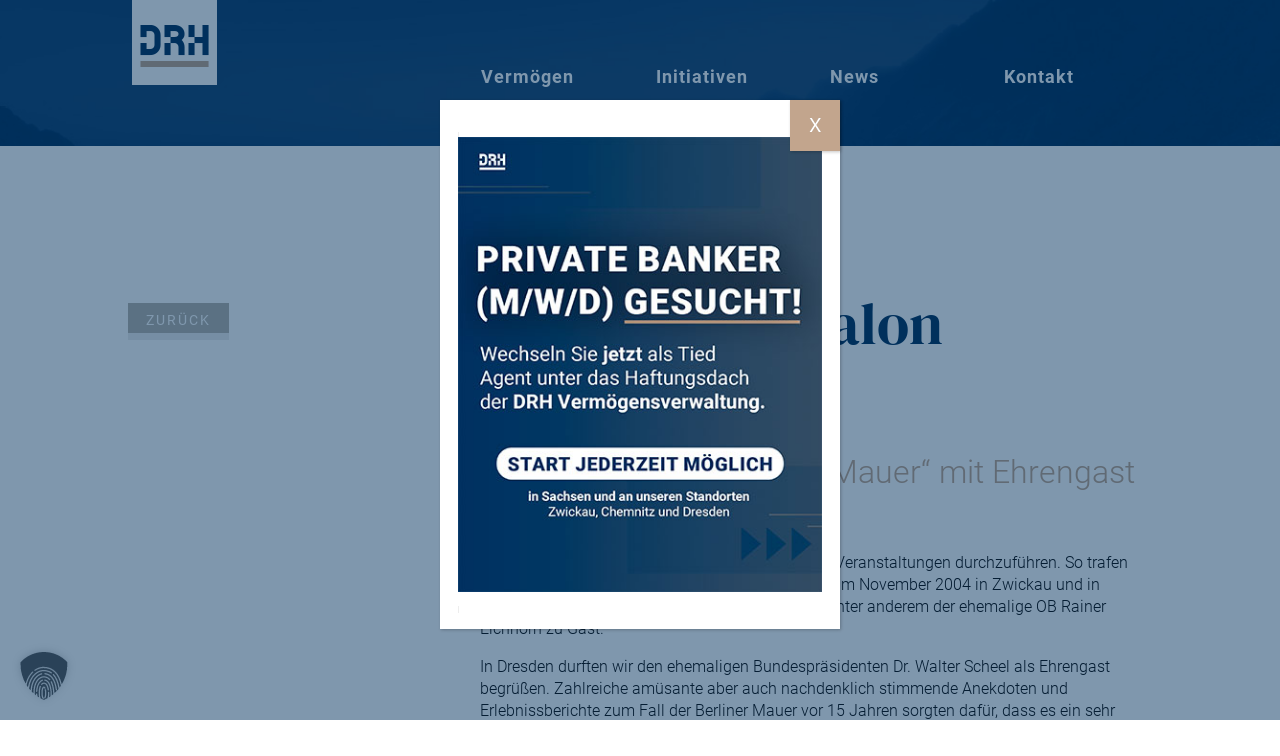

--- FILE ---
content_type: text/html; charset=UTF-8
request_url: https://www.drh.de/tag/rainer-eichhorn/
body_size: 20130
content:
<!DOCTYPE html>
<html lang="de">
<head>
	<meta charset="UTF-8" />
<meta http-equiv="X-UA-Compatible" content="IE=edge">
	<link rel="pingback" href="https://www.drh.de/xmlrpc.php" />

	<script type="text/javascript">
		document.documentElement.className = 'js';
	</script>

	<meta name='robots' content='index, follow, max-image-preview:large, max-snippet:-1, max-video-preview:-1' />
<script type="text/javascript">
			let jqueryParams=[],jQuery=function(r){return jqueryParams=[...jqueryParams,r],jQuery},$=function(r){return jqueryParams=[...jqueryParams,r],$};window.jQuery=jQuery,window.$=jQuery;let customHeadScripts=!1;jQuery.fn=jQuery.prototype={},$.fn=jQuery.prototype={},jQuery.noConflict=function(r){if(window.jQuery)return jQuery=window.jQuery,$=window.jQuery,customHeadScripts=!0,jQuery.noConflict},jQuery.ready=function(r){jqueryParams=[...jqueryParams,r]},$.ready=function(r){jqueryParams=[...jqueryParams,r]},jQuery.load=function(r){jqueryParams=[...jqueryParams,r]},$.load=function(r){jqueryParams=[...jqueryParams,r]},jQuery.fn.ready=function(r){jqueryParams=[...jqueryParams,r]},$.fn.ready=function(r){jqueryParams=[...jqueryParams,r]};</script>
	<!-- This site is optimized with the Yoast SEO plugin v20.12 - https://yoast.com/wordpress/plugins/seo/ -->
	<title>Rainer Eichhorn Archive - DRH Vermögensverwaltung GmbH</title>
	<link rel="canonical" href="https://www.drh.de/tag/rainer-eichhorn/" />
	<meta property="og:locale" content="de_DE" />
	<meta property="og:type" content="article" />
	<meta property="og:title" content="Rainer Eichhorn Archive - DRH Vermögensverwaltung GmbH" />
	<meta property="og:url" content="https://www.drh.de/tag/rainer-eichhorn/" />
	<meta property="og:site_name" content="DRH Vermögensverwaltung GmbH" />
	<meta name="twitter:card" content="summary_large_image" />
	<script type="application/ld+json" class="yoast-schema-graph">{"@context":"https://schema.org","@graph":[{"@type":"CollectionPage","@id":"https://www.drh.de/tag/rainer-eichhorn/","url":"https://www.drh.de/tag/rainer-eichhorn/","name":"Rainer Eichhorn Archive - DRH Vermögensverwaltung GmbH","isPartOf":{"@id":"https://www.drh.de/#website"},"primaryImageOfPage":{"@id":"https://www.drh.de/tag/rainer-eichhorn/#primaryimage"},"image":{"@id":"https://www.drh.de/tag/rainer-eichhorn/#primaryimage"},"thumbnailUrl":"https://www.drh.de/wp-content/uploads/2017/11/24_1.jpg","breadcrumb":{"@id":"https://www.drh.de/tag/rainer-eichhorn/#breadcrumb"},"inLanguage":"de"},{"@type":"ImageObject","inLanguage":"de","@id":"https://www.drh.de/tag/rainer-eichhorn/#primaryimage","url":"https://www.drh.de/wp-content/uploads/2017/11/24_1.jpg","contentUrl":"https://www.drh.de/wp-content/uploads/2017/11/24_1.jpg","width":240,"height":160},{"@type":"BreadcrumbList","@id":"https://www.drh.de/tag/rainer-eichhorn/#breadcrumb","itemListElement":[{"@type":"ListItem","position":1,"name":"Startseite","item":"https://www.drh.de/"},{"@type":"ListItem","position":2,"name":"Rainer Eichhorn"}]},{"@type":"WebSite","@id":"https://www.drh.de/#website","url":"https://www.drh.de/","name":"DRH Vermögensverwaltung GmbH","description":"Dresden &amp; Zwickau","publisher":{"@id":"https://www.drh.de/#organization"},"potentialAction":[{"@type":"SearchAction","target":{"@type":"EntryPoint","urlTemplate":"https://www.drh.de/?s={search_term_string}"},"query-input":"required name=search_term_string"}],"inLanguage":"de"},{"@type":"Organization","@id":"https://www.drh.de/#organization","name":"DRH Vermögensverwaltung GmbH","url":"https://www.drh.de/","logo":{"@type":"ImageObject","inLanguage":"de","@id":"https://www.drh.de/#/schema/logo/image/","url":"https://www.drh.de/wp-content/uploads/2018/02/drh_logo_bmvv1_frei_standard_digital.png","contentUrl":"https://www.drh.de/wp-content/uploads/2018/02/drh_logo_bmvv1_frei_standard_digital.png","width":602,"height":413,"caption":"DRH Vermögensverwaltung GmbH"},"image":{"@id":"https://www.drh.de/#/schema/logo/image/"},"sameAs":["https://www.facebook.com/drhgmbh","https://www.instagram.com/drhgmbh/"]}]}</script>
	<!-- / Yoast SEO plugin. -->


<link rel='dns-prefetch' href='//www.drh.de' />
<link rel="alternate" type="application/rss+xml" title="DRH Vermögensverwaltung GmbH &raquo; Feed" href="https://www.drh.de/feed/" />
<link rel="alternate" type="application/rss+xml" title="DRH Vermögensverwaltung GmbH &raquo; Kommentar-Feed" href="https://www.drh.de/comments/feed/" />
<link rel="alternate" type="application/rss+xml" title="DRH Vermögensverwaltung GmbH &raquo; Rainer Eichhorn Schlagwort-Feed" href="https://www.drh.de/tag/rainer-eichhorn/feed/" />
<meta content="DRH v." name="generator"/><link rel='stylesheet' id='wp-block-library-css' href='https://www.drh.de/wp-includes/css/dist/block-library/style.min.css?ver=6.2.8' type='text/css' media='all' />
<style id='wp-block-library-theme-inline-css' type='text/css'>
.wp-block-audio figcaption{color:#555;font-size:13px;text-align:center}.is-dark-theme .wp-block-audio figcaption{color:hsla(0,0%,100%,.65)}.wp-block-audio{margin:0 0 1em}.wp-block-code{border:1px solid #ccc;border-radius:4px;font-family:Menlo,Consolas,monaco,monospace;padding:.8em 1em}.wp-block-embed figcaption{color:#555;font-size:13px;text-align:center}.is-dark-theme .wp-block-embed figcaption{color:hsla(0,0%,100%,.65)}.wp-block-embed{margin:0 0 1em}.blocks-gallery-caption{color:#555;font-size:13px;text-align:center}.is-dark-theme .blocks-gallery-caption{color:hsla(0,0%,100%,.65)}.wp-block-image figcaption{color:#555;font-size:13px;text-align:center}.is-dark-theme .wp-block-image figcaption{color:hsla(0,0%,100%,.65)}.wp-block-image{margin:0 0 1em}.wp-block-pullquote{border-bottom:4px solid;border-top:4px solid;color:currentColor;margin-bottom:1.75em}.wp-block-pullquote cite,.wp-block-pullquote footer,.wp-block-pullquote__citation{color:currentColor;font-size:.8125em;font-style:normal;text-transform:uppercase}.wp-block-quote{border-left:.25em solid;margin:0 0 1.75em;padding-left:1em}.wp-block-quote cite,.wp-block-quote footer{color:currentColor;font-size:.8125em;font-style:normal;position:relative}.wp-block-quote.has-text-align-right{border-left:none;border-right:.25em solid;padding-left:0;padding-right:1em}.wp-block-quote.has-text-align-center{border:none;padding-left:0}.wp-block-quote.is-large,.wp-block-quote.is-style-large,.wp-block-quote.is-style-plain{border:none}.wp-block-search .wp-block-search__label{font-weight:700}.wp-block-search__button{border:1px solid #ccc;padding:.375em .625em}:where(.wp-block-group.has-background){padding:1.25em 2.375em}.wp-block-separator.has-css-opacity{opacity:.4}.wp-block-separator{border:none;border-bottom:2px solid;margin-left:auto;margin-right:auto}.wp-block-separator.has-alpha-channel-opacity{opacity:1}.wp-block-separator:not(.is-style-wide):not(.is-style-dots){width:100px}.wp-block-separator.has-background:not(.is-style-dots){border-bottom:none;height:1px}.wp-block-separator.has-background:not(.is-style-wide):not(.is-style-dots){height:2px}.wp-block-table{margin:0 0 1em}.wp-block-table td,.wp-block-table th{word-break:normal}.wp-block-table figcaption{color:#555;font-size:13px;text-align:center}.is-dark-theme .wp-block-table figcaption{color:hsla(0,0%,100%,.65)}.wp-block-video figcaption{color:#555;font-size:13px;text-align:center}.is-dark-theme .wp-block-video figcaption{color:hsla(0,0%,100%,.65)}.wp-block-video{margin:0 0 1em}.wp-block-template-part.has-background{margin-bottom:0;margin-top:0;padding:1.25em 2.375em}
</style>
<style id='global-styles-inline-css' type='text/css'>
body{--wp--preset--color--black: #000000;--wp--preset--color--cyan-bluish-gray: #abb8c3;--wp--preset--color--white: #ffffff;--wp--preset--color--pale-pink: #f78da7;--wp--preset--color--vivid-red: #cf2e2e;--wp--preset--color--luminous-vivid-orange: #ff6900;--wp--preset--color--luminous-vivid-amber: #fcb900;--wp--preset--color--light-green-cyan: #7bdcb5;--wp--preset--color--vivid-green-cyan: #00d084;--wp--preset--color--pale-cyan-blue: #8ed1fc;--wp--preset--color--vivid-cyan-blue: #0693e3;--wp--preset--color--vivid-purple: #9b51e0;--wp--preset--gradient--vivid-cyan-blue-to-vivid-purple: linear-gradient(135deg,rgba(6,147,227,1) 0%,rgb(155,81,224) 100%);--wp--preset--gradient--light-green-cyan-to-vivid-green-cyan: linear-gradient(135deg,rgb(122,220,180) 0%,rgb(0,208,130) 100%);--wp--preset--gradient--luminous-vivid-amber-to-luminous-vivid-orange: linear-gradient(135deg,rgba(252,185,0,1) 0%,rgba(255,105,0,1) 100%);--wp--preset--gradient--luminous-vivid-orange-to-vivid-red: linear-gradient(135deg,rgba(255,105,0,1) 0%,rgb(207,46,46) 100%);--wp--preset--gradient--very-light-gray-to-cyan-bluish-gray: linear-gradient(135deg,rgb(238,238,238) 0%,rgb(169,184,195) 100%);--wp--preset--gradient--cool-to-warm-spectrum: linear-gradient(135deg,rgb(74,234,220) 0%,rgb(151,120,209) 20%,rgb(207,42,186) 40%,rgb(238,44,130) 60%,rgb(251,105,98) 80%,rgb(254,248,76) 100%);--wp--preset--gradient--blush-light-purple: linear-gradient(135deg,rgb(255,206,236) 0%,rgb(152,150,240) 100%);--wp--preset--gradient--blush-bordeaux: linear-gradient(135deg,rgb(254,205,165) 0%,rgb(254,45,45) 50%,rgb(107,0,62) 100%);--wp--preset--gradient--luminous-dusk: linear-gradient(135deg,rgb(255,203,112) 0%,rgb(199,81,192) 50%,rgb(65,88,208) 100%);--wp--preset--gradient--pale-ocean: linear-gradient(135deg,rgb(255,245,203) 0%,rgb(182,227,212) 50%,rgb(51,167,181) 100%);--wp--preset--gradient--electric-grass: linear-gradient(135deg,rgb(202,248,128) 0%,rgb(113,206,126) 100%);--wp--preset--gradient--midnight: linear-gradient(135deg,rgb(2,3,129) 0%,rgb(40,116,252) 100%);--wp--preset--duotone--dark-grayscale: url('#wp-duotone-dark-grayscale');--wp--preset--duotone--grayscale: url('#wp-duotone-grayscale');--wp--preset--duotone--purple-yellow: url('#wp-duotone-purple-yellow');--wp--preset--duotone--blue-red: url('#wp-duotone-blue-red');--wp--preset--duotone--midnight: url('#wp-duotone-midnight');--wp--preset--duotone--magenta-yellow: url('#wp-duotone-magenta-yellow');--wp--preset--duotone--purple-green: url('#wp-duotone-purple-green');--wp--preset--duotone--blue-orange: url('#wp-duotone-blue-orange');--wp--preset--font-size--small: 13px;--wp--preset--font-size--medium: 20px;--wp--preset--font-size--large: 36px;--wp--preset--font-size--x-large: 42px;--wp--preset--spacing--20: 0.44rem;--wp--preset--spacing--30: 0.67rem;--wp--preset--spacing--40: 1rem;--wp--preset--spacing--50: 1.5rem;--wp--preset--spacing--60: 2.25rem;--wp--preset--spacing--70: 3.38rem;--wp--preset--spacing--80: 5.06rem;--wp--preset--shadow--natural: 6px 6px 9px rgba(0, 0, 0, 0.2);--wp--preset--shadow--deep: 12px 12px 50px rgba(0, 0, 0, 0.4);--wp--preset--shadow--sharp: 6px 6px 0px rgba(0, 0, 0, 0.2);--wp--preset--shadow--outlined: 6px 6px 0px -3px rgba(255, 255, 255, 1), 6px 6px rgba(0, 0, 0, 1);--wp--preset--shadow--crisp: 6px 6px 0px rgba(0, 0, 0, 1);}body { margin: 0;--wp--style--global--content-size: 823px;--wp--style--global--wide-size: 1080px; }.wp-site-blocks > .alignleft { float: left; margin-right: 2em; }.wp-site-blocks > .alignright { float: right; margin-left: 2em; }.wp-site-blocks > .aligncenter { justify-content: center; margin-left: auto; margin-right: auto; }:where(.is-layout-flex){gap: 0.5em;}body .is-layout-flow > .alignleft{float: left;margin-inline-start: 0;margin-inline-end: 2em;}body .is-layout-flow > .alignright{float: right;margin-inline-start: 2em;margin-inline-end: 0;}body .is-layout-flow > .aligncenter{margin-left: auto !important;margin-right: auto !important;}body .is-layout-constrained > .alignleft{float: left;margin-inline-start: 0;margin-inline-end: 2em;}body .is-layout-constrained > .alignright{float: right;margin-inline-start: 2em;margin-inline-end: 0;}body .is-layout-constrained > .aligncenter{margin-left: auto !important;margin-right: auto !important;}body .is-layout-constrained > :where(:not(.alignleft):not(.alignright):not(.alignfull)){max-width: var(--wp--style--global--content-size);margin-left: auto !important;margin-right: auto !important;}body .is-layout-constrained > .alignwide{max-width: var(--wp--style--global--wide-size);}body .is-layout-flex{display: flex;}body .is-layout-flex{flex-wrap: wrap;align-items: center;}body .is-layout-flex > *{margin: 0;}body{padding-top: 0px;padding-right: 0px;padding-bottom: 0px;padding-left: 0px;}a:where(:not(.wp-element-button)){text-decoration: underline;}.wp-element-button, .wp-block-button__link{background-color: #32373c;border-width: 0;color: #fff;font-family: inherit;font-size: inherit;line-height: inherit;padding: calc(0.667em + 2px) calc(1.333em + 2px);text-decoration: none;}.has-black-color{color: var(--wp--preset--color--black) !important;}.has-cyan-bluish-gray-color{color: var(--wp--preset--color--cyan-bluish-gray) !important;}.has-white-color{color: var(--wp--preset--color--white) !important;}.has-pale-pink-color{color: var(--wp--preset--color--pale-pink) !important;}.has-vivid-red-color{color: var(--wp--preset--color--vivid-red) !important;}.has-luminous-vivid-orange-color{color: var(--wp--preset--color--luminous-vivid-orange) !important;}.has-luminous-vivid-amber-color{color: var(--wp--preset--color--luminous-vivid-amber) !important;}.has-light-green-cyan-color{color: var(--wp--preset--color--light-green-cyan) !important;}.has-vivid-green-cyan-color{color: var(--wp--preset--color--vivid-green-cyan) !important;}.has-pale-cyan-blue-color{color: var(--wp--preset--color--pale-cyan-blue) !important;}.has-vivid-cyan-blue-color{color: var(--wp--preset--color--vivid-cyan-blue) !important;}.has-vivid-purple-color{color: var(--wp--preset--color--vivid-purple) !important;}.has-black-background-color{background-color: var(--wp--preset--color--black) !important;}.has-cyan-bluish-gray-background-color{background-color: var(--wp--preset--color--cyan-bluish-gray) !important;}.has-white-background-color{background-color: var(--wp--preset--color--white) !important;}.has-pale-pink-background-color{background-color: var(--wp--preset--color--pale-pink) !important;}.has-vivid-red-background-color{background-color: var(--wp--preset--color--vivid-red) !important;}.has-luminous-vivid-orange-background-color{background-color: var(--wp--preset--color--luminous-vivid-orange) !important;}.has-luminous-vivid-amber-background-color{background-color: var(--wp--preset--color--luminous-vivid-amber) !important;}.has-light-green-cyan-background-color{background-color: var(--wp--preset--color--light-green-cyan) !important;}.has-vivid-green-cyan-background-color{background-color: var(--wp--preset--color--vivid-green-cyan) !important;}.has-pale-cyan-blue-background-color{background-color: var(--wp--preset--color--pale-cyan-blue) !important;}.has-vivid-cyan-blue-background-color{background-color: var(--wp--preset--color--vivid-cyan-blue) !important;}.has-vivid-purple-background-color{background-color: var(--wp--preset--color--vivid-purple) !important;}.has-black-border-color{border-color: var(--wp--preset--color--black) !important;}.has-cyan-bluish-gray-border-color{border-color: var(--wp--preset--color--cyan-bluish-gray) !important;}.has-white-border-color{border-color: var(--wp--preset--color--white) !important;}.has-pale-pink-border-color{border-color: var(--wp--preset--color--pale-pink) !important;}.has-vivid-red-border-color{border-color: var(--wp--preset--color--vivid-red) !important;}.has-luminous-vivid-orange-border-color{border-color: var(--wp--preset--color--luminous-vivid-orange) !important;}.has-luminous-vivid-amber-border-color{border-color: var(--wp--preset--color--luminous-vivid-amber) !important;}.has-light-green-cyan-border-color{border-color: var(--wp--preset--color--light-green-cyan) !important;}.has-vivid-green-cyan-border-color{border-color: var(--wp--preset--color--vivid-green-cyan) !important;}.has-pale-cyan-blue-border-color{border-color: var(--wp--preset--color--pale-cyan-blue) !important;}.has-vivid-cyan-blue-border-color{border-color: var(--wp--preset--color--vivid-cyan-blue) !important;}.has-vivid-purple-border-color{border-color: var(--wp--preset--color--vivid-purple) !important;}.has-vivid-cyan-blue-to-vivid-purple-gradient-background{background: var(--wp--preset--gradient--vivid-cyan-blue-to-vivid-purple) !important;}.has-light-green-cyan-to-vivid-green-cyan-gradient-background{background: var(--wp--preset--gradient--light-green-cyan-to-vivid-green-cyan) !important;}.has-luminous-vivid-amber-to-luminous-vivid-orange-gradient-background{background: var(--wp--preset--gradient--luminous-vivid-amber-to-luminous-vivid-orange) !important;}.has-luminous-vivid-orange-to-vivid-red-gradient-background{background: var(--wp--preset--gradient--luminous-vivid-orange-to-vivid-red) !important;}.has-very-light-gray-to-cyan-bluish-gray-gradient-background{background: var(--wp--preset--gradient--very-light-gray-to-cyan-bluish-gray) !important;}.has-cool-to-warm-spectrum-gradient-background{background: var(--wp--preset--gradient--cool-to-warm-spectrum) !important;}.has-blush-light-purple-gradient-background{background: var(--wp--preset--gradient--blush-light-purple) !important;}.has-blush-bordeaux-gradient-background{background: var(--wp--preset--gradient--blush-bordeaux) !important;}.has-luminous-dusk-gradient-background{background: var(--wp--preset--gradient--luminous-dusk) !important;}.has-pale-ocean-gradient-background{background: var(--wp--preset--gradient--pale-ocean) !important;}.has-electric-grass-gradient-background{background: var(--wp--preset--gradient--electric-grass) !important;}.has-midnight-gradient-background{background: var(--wp--preset--gradient--midnight) !important;}.has-small-font-size{font-size: var(--wp--preset--font-size--small) !important;}.has-medium-font-size{font-size: var(--wp--preset--font-size--medium) !important;}.has-large-font-size{font-size: var(--wp--preset--font-size--large) !important;}.has-x-large-font-size{font-size: var(--wp--preset--font-size--x-large) !important;}
.wp-block-navigation a:where(:not(.wp-element-button)){color: inherit;}
:where(.wp-block-columns.is-layout-flex){gap: 2em;}
.wp-block-pullquote{font-size: 1.5em;line-height: 1.6;}
</style>
<link rel='stylesheet' id='borlabs-cookie-custom-css' href='https://www.drh.de/wp-content/cache/borlabs-cookie/1/borlabs-cookie-1-de.css?ver=3.3.23-46' type='text/css' media='all' />
<link rel='stylesheet' id='popup-maker-site-css' href='//www.drh.de/wp-content/uploads/pum/pum-site-styles.css?generated=1759914955&#038;ver=1.20.2' type='text/css' media='all' />
<link rel='stylesheet' id='sb_dcl_custom_css-css' href='https://www.drh.de/wp-content/plugins/divi_extended_column_layouts/style.css?ver=6.2.8' type='text/css' media='all' />
<link rel='stylesheet' id='divi-style-parent-css' href='https://www.drh.de/wp-content/themes/Divi/style-static.min.css?ver=4.21.1' type='text/css' media='all' />
<link rel='stylesheet' id='divi-style-pum-css' href='https://www.drh.de/wp-content/themes/Divi-child/style.css?ver=4.21.1' type='text/css' media='all' />
<script type='text/javascript' src='https://www.drh.de/wp-content/plugins/anythingslider-divi/js/as_clear_local_storage.js?ver=6.2.8' id='cwp_anythingslider_clearLocalStorage_js-js'></script>
<script type='text/javascript' src='https://www.drh.de/wp-includes/js/jquery/jquery.min.js?ver=3.6.4' id='jquery-core-js'></script>
<script type='text/javascript' src='https://www.drh.de/wp-includes/js/jquery/jquery-migrate.min.js?ver=3.4.0' id='jquery-migrate-js'></script>
<script type='text/javascript' id='jquery-js-after'>
jqueryParams.length&&$.each(jqueryParams,function(e,r){if("function"==typeof r){var n=String(r);n.replace("$","jQuery");var a=new Function("return "+n)();$(document).ready(a)}});
</script>
<script data-no-optimize="1" data-no-minify="1" data-cfasync="false" type='text/javascript' src='https://www.drh.de/wp-content/cache/borlabs-cookie/1/borlabs-cookie-config-de.json.js?ver=3.3.23-63' id='borlabs-cookie-config-js'></script>
<script data-no-optimize="1" data-no-minify="1" data-cfasync="false" type='text/javascript' src='https://www.drh.de/wp-content/plugins/borlabs-cookie/assets/javascript/borlabs-cookie-prioritize.min.js?ver=3.3.23' id='borlabs-cookie-prioritize-js'></script>
<script data-no-optimize="1" data-no-minify="1" data-cfasync="false" type='module' src='https://www.drh.de/wp-content/plugins/borlabs-cookie/assets/javascript/borlabs-cookie.min.js?ver=3.3.23' id='borlabs-cookie-core-js'></script>
<link rel="https://api.w.org/" href="https://www.drh.de/wp-json/" /><link rel="alternate" type="application/json" href="https://www.drh.de/wp-json/wp/v2/tags/131" /><link rel="EditURI" type="application/rsd+xml" title="RSD" href="https://www.drh.de/xmlrpc.php?rsd" />
<link rel="wlwmanifest" type="application/wlwmanifest+xml" href="https://www.drh.de/wp-includes/wlwmanifest.xml" />
<meta name="generator" content="WordPress 6.2.8" />
<meta name="viewport" content="width=device-width, initial-scale=1.0, maximum-scale=1.0, user-scalable=0" /><link rel="shortcut icon" href="https://www.drh.de/wp-content/uploads/2018/02/favicon.ico" /><script data-no-optimize="1" data-no-minify="1" data-cfasync="false" data-borlabs-cookie-script-blocker-ignore>
if ('0' === '1' && ('0' === '1' || '1' === '1')) {
    window['gtag_enable_tcf_support'] = true;
}
window.dataLayer = window.dataLayer || [];
if (typeof gtag !== 'function') {
    function gtag() {
        dataLayer.push(arguments);
    }
}
gtag('set', 'developer_id.dYjRjMm', true);
if ('0' === '1' || '1' === '1') {
    if (window.BorlabsCookieGoogleConsentModeDefaultSet !== true) {
        let getCookieValue = function (name) {
            return document.cookie.match('(^|;)\\s*' + name + '\\s*=\\s*([^;]+)')?.pop() || '';
        };
        let cookieValue = getCookieValue('borlabs-cookie-gcs');
        let consentsFromCookie = {};
        if (cookieValue !== '') {
            consentsFromCookie = JSON.parse(decodeURIComponent(cookieValue));
        }
        let defaultValues = {
            'ad_storage': 'denied',
            'ad_user_data': 'denied',
            'ad_personalization': 'denied',
            'analytics_storage': 'denied',
            'functionality_storage': 'denied',
            'personalization_storage': 'denied',
            'security_storage': 'denied',
            'wait_for_update': 500,
        };
        gtag('consent', 'default', { ...defaultValues, ...consentsFromCookie });
    }
    window.BorlabsCookieGoogleConsentModeDefaultSet = true;
    let borlabsCookieConsentChangeHandler = function () {
        window.dataLayer = window.dataLayer || [];
        if (typeof gtag !== 'function') { function gtag(){dataLayer.push(arguments);} }

        let getCookieValue = function (name) {
            return document.cookie.match('(^|;)\\s*' + name + '\\s*=\\s*([^;]+)')?.pop() || '';
        };
        let cookieValue = getCookieValue('borlabs-cookie-gcs');
        let consentsFromCookie = {};
        if (cookieValue !== '') {
            consentsFromCookie = JSON.parse(decodeURIComponent(cookieValue));
        }

        consentsFromCookie.analytics_storage = BorlabsCookie.Consents.hasConsent('google-analytics-four') ? 'granted' : 'denied';

        BorlabsCookie.CookieLibrary.setCookie(
            'borlabs-cookie-gcs',
            JSON.stringify(consentsFromCookie),
            BorlabsCookie.Settings.automaticCookieDomainAndPath.value ? '' : BorlabsCookie.Settings.cookieDomain.value,
            BorlabsCookie.Settings.cookiePath.value,
            BorlabsCookie.Cookie.getPluginCookie().expires,
            BorlabsCookie.Settings.cookieSecure.value,
            BorlabsCookie.Settings.cookieSameSite.value
        );
    }
    document.addEventListener('borlabs-cookie-consent-saved', borlabsCookieConsentChangeHandler);
    document.addEventListener('borlabs-cookie-handle-unblock', borlabsCookieConsentChangeHandler);
}
if ('0' === '1') {
    document.addEventListener('borlabs-cookie-after-init', function () {
		window.BorlabsCookie.Unblock.unblockScriptBlockerId('google-analytics-four');
	});
}
</script><script>
	var brlbsPysInitialized = false;
	function brlbsPysLoadPixel(load) {
		if (brlbsPysInitialized === true) {
			load();
		} else {
			if (BorlabsCookie.Consents.hasConsent('pixel-your-site')) {
				document.addEventListener('brlbsPysInitialized', () => { load(); });
			} else {
				load();
			}
		}
	}
</script><script type="text/javascript">
(function($) {
$(window).on('scroll', function() {
var scroll = $(window).scrollTop();

if (scroll > 40) {
$('#main-header').addClass('et-fixed-header');
} else {
$('#main-header').removeClass('et-fixed-header');
}
});
})(jQuery);
</script>

<!-- Google tag (gtag.js) --> <script data-borlabs-cookie-script-blocker-id='google-analytics-four' type='text/template' data-borlabs-cookie-script-blocker-src="https://www.googletagmanager.com/gtag/js?id=G-ZZ9DF63F1E"></script> <script> window.dataLayer = window.dataLayer || []; function gtag(){dataLayer.push(arguments);} gtag('js', new Date()); gtag('config', 'G-ZZ9DF63F1E'); </script>
<link rel="stylesheet" id="et-divi-customizer-global-cached-inline-styles" href="https://www.drh.de/wp-content/et-cache/global/et-divi-customizer-global.min.css?ver=1766996347" /></head>
<body class="archive tag tag-rainer-eichhorn tag-131 et_button_custom_icon et_pb_button_helper_class et_transparent_nav et_fixed_nav et_show_nav et_primary_nav_dropdown_animation_fade et_secondary_nav_dropdown_animation_fade et_header_style_left et_pb_footer_columns3 et_cover_background et_pb_gutter osx et_pb_gutters2 et_smooth_scroll et_left_sidebar et_divi_theme et-db">
<svg xmlns="http://www.w3.org/2000/svg" viewBox="0 0 0 0" width="0" height="0" focusable="false" role="none" style="visibility: hidden; position: absolute; left: -9999px; overflow: hidden;" ><defs><filter id="wp-duotone-dark-grayscale"><feColorMatrix color-interpolation-filters="sRGB" type="matrix" values=" .299 .587 .114 0 0 .299 .587 .114 0 0 .299 .587 .114 0 0 .299 .587 .114 0 0 " /><feComponentTransfer color-interpolation-filters="sRGB" ><feFuncR type="table" tableValues="0 0.49803921568627" /><feFuncG type="table" tableValues="0 0.49803921568627" /><feFuncB type="table" tableValues="0 0.49803921568627" /><feFuncA type="table" tableValues="1 1" /></feComponentTransfer><feComposite in2="SourceGraphic" operator="in" /></filter></defs></svg><svg xmlns="http://www.w3.org/2000/svg" viewBox="0 0 0 0" width="0" height="0" focusable="false" role="none" style="visibility: hidden; position: absolute; left: -9999px; overflow: hidden;" ><defs><filter id="wp-duotone-grayscale"><feColorMatrix color-interpolation-filters="sRGB" type="matrix" values=" .299 .587 .114 0 0 .299 .587 .114 0 0 .299 .587 .114 0 0 .299 .587 .114 0 0 " /><feComponentTransfer color-interpolation-filters="sRGB" ><feFuncR type="table" tableValues="0 1" /><feFuncG type="table" tableValues="0 1" /><feFuncB type="table" tableValues="0 1" /><feFuncA type="table" tableValues="1 1" /></feComponentTransfer><feComposite in2="SourceGraphic" operator="in" /></filter></defs></svg><svg xmlns="http://www.w3.org/2000/svg" viewBox="0 0 0 0" width="0" height="0" focusable="false" role="none" style="visibility: hidden; position: absolute; left: -9999px; overflow: hidden;" ><defs><filter id="wp-duotone-purple-yellow"><feColorMatrix color-interpolation-filters="sRGB" type="matrix" values=" .299 .587 .114 0 0 .299 .587 .114 0 0 .299 .587 .114 0 0 .299 .587 .114 0 0 " /><feComponentTransfer color-interpolation-filters="sRGB" ><feFuncR type="table" tableValues="0.54901960784314 0.98823529411765" /><feFuncG type="table" tableValues="0 1" /><feFuncB type="table" tableValues="0.71764705882353 0.25490196078431" /><feFuncA type="table" tableValues="1 1" /></feComponentTransfer><feComposite in2="SourceGraphic" operator="in" /></filter></defs></svg><svg xmlns="http://www.w3.org/2000/svg" viewBox="0 0 0 0" width="0" height="0" focusable="false" role="none" style="visibility: hidden; position: absolute; left: -9999px; overflow: hidden;" ><defs><filter id="wp-duotone-blue-red"><feColorMatrix color-interpolation-filters="sRGB" type="matrix" values=" .299 .587 .114 0 0 .299 .587 .114 0 0 .299 .587 .114 0 0 .299 .587 .114 0 0 " /><feComponentTransfer color-interpolation-filters="sRGB" ><feFuncR type="table" tableValues="0 1" /><feFuncG type="table" tableValues="0 0.27843137254902" /><feFuncB type="table" tableValues="0.5921568627451 0.27843137254902" /><feFuncA type="table" tableValues="1 1" /></feComponentTransfer><feComposite in2="SourceGraphic" operator="in" /></filter></defs></svg><svg xmlns="http://www.w3.org/2000/svg" viewBox="0 0 0 0" width="0" height="0" focusable="false" role="none" style="visibility: hidden; position: absolute; left: -9999px; overflow: hidden;" ><defs><filter id="wp-duotone-midnight"><feColorMatrix color-interpolation-filters="sRGB" type="matrix" values=" .299 .587 .114 0 0 .299 .587 .114 0 0 .299 .587 .114 0 0 .299 .587 .114 0 0 " /><feComponentTransfer color-interpolation-filters="sRGB" ><feFuncR type="table" tableValues="0 0" /><feFuncG type="table" tableValues="0 0.64705882352941" /><feFuncB type="table" tableValues="0 1" /><feFuncA type="table" tableValues="1 1" /></feComponentTransfer><feComposite in2="SourceGraphic" operator="in" /></filter></defs></svg><svg xmlns="http://www.w3.org/2000/svg" viewBox="0 0 0 0" width="0" height="0" focusable="false" role="none" style="visibility: hidden; position: absolute; left: -9999px; overflow: hidden;" ><defs><filter id="wp-duotone-magenta-yellow"><feColorMatrix color-interpolation-filters="sRGB" type="matrix" values=" .299 .587 .114 0 0 .299 .587 .114 0 0 .299 .587 .114 0 0 .299 .587 .114 0 0 " /><feComponentTransfer color-interpolation-filters="sRGB" ><feFuncR type="table" tableValues="0.78039215686275 1" /><feFuncG type="table" tableValues="0 0.94901960784314" /><feFuncB type="table" tableValues="0.35294117647059 0.47058823529412" /><feFuncA type="table" tableValues="1 1" /></feComponentTransfer><feComposite in2="SourceGraphic" operator="in" /></filter></defs></svg><svg xmlns="http://www.w3.org/2000/svg" viewBox="0 0 0 0" width="0" height="0" focusable="false" role="none" style="visibility: hidden; position: absolute; left: -9999px; overflow: hidden;" ><defs><filter id="wp-duotone-purple-green"><feColorMatrix color-interpolation-filters="sRGB" type="matrix" values=" .299 .587 .114 0 0 .299 .587 .114 0 0 .299 .587 .114 0 0 .299 .587 .114 0 0 " /><feComponentTransfer color-interpolation-filters="sRGB" ><feFuncR type="table" tableValues="0.65098039215686 0.40392156862745" /><feFuncG type="table" tableValues="0 1" /><feFuncB type="table" tableValues="0.44705882352941 0.4" /><feFuncA type="table" tableValues="1 1" /></feComponentTransfer><feComposite in2="SourceGraphic" operator="in" /></filter></defs></svg><svg xmlns="http://www.w3.org/2000/svg" viewBox="0 0 0 0" width="0" height="0" focusable="false" role="none" style="visibility: hidden; position: absolute; left: -9999px; overflow: hidden;" ><defs><filter id="wp-duotone-blue-orange"><feColorMatrix color-interpolation-filters="sRGB" type="matrix" values=" .299 .587 .114 0 0 .299 .587 .114 0 0 .299 .587 .114 0 0 .299 .587 .114 0 0 " /><feComponentTransfer color-interpolation-filters="sRGB" ><feFuncR type="table" tableValues="0.098039215686275 1" /><feFuncG type="table" tableValues="0 0.66274509803922" /><feFuncB type="table" tableValues="0.84705882352941 0.41960784313725" /><feFuncA type="table" tableValues="1 1" /></feComponentTransfer><feComposite in2="SourceGraphic" operator="in" /></filter></defs></svg>	<div id="page-container">

	
	
			<header id="main-header" data-height-onload="80">
			<div class="container clearfix et_menu_container">
							<div class="logo_container">
					<span class="logo_helper"></span>
					<a href="https://www.drh.de/">
						<img src="https://www.drh.de/wp-content/uploads/2017/08/drh_logo_box3.png" width="85" height="85" alt="DRH Vermögensverwaltung GmbH" id="logo" data-height-percentage="100" />
					</a>
				</div>
							<div id="et-top-navigation" data-height="80" data-fixed-height="40">
											<nav id="top-menu-nav">
						<ul id="top-menu" class="nav"><li id="menu-item-63" class="menu-item menu-item-type-post_type menu-item-object-page menu-item-has-children menu-item-63"><a href="https://www.drh.de/vermoegen/">Vermögen</a>
<ul class="sub-menu">
	<li id="menu-item-237" class="menu-item menu-item-type-post_type menu-item-object-page menu-item-237"><a href="https://www.drh.de/vermoegen/">Leistungsübersicht</a></li>
	<li id="menu-item-306" class="menu-item menu-item-type-post_type menu-item-object-page menu-item-306"><a href="https://www.drh.de/vermoegen/vermoegensverwaltung/">Vermögensverwaltung</a></li>
	<li id="menu-item-240" class="menu-item menu-item-type-post_type menu-item-object-page menu-item-240"><a href="https://www.drh.de/vermoegen/anlageberatung/">Anlageberatung</a></li>
	<li id="menu-item-4857" class="menu-item menu-item-type-post_type menu-item-object-page menu-item-4857"><a href="https://www.drh.de/vermoegen/family-office/">Family Office</a></li>
	<li id="menu-item-238" class="menu-item menu-item-type-post_type menu-item-object-page menu-item-238"><a href="https://www.drh.de/vermoegen/referenzen/">Referenzen</a></li>
</ul>
</li>
<li id="menu-item-62" class="menu-item menu-item-type-post_type menu-item-object-page menu-item-has-children menu-item-62"><a href="https://www.drh.de/initiativen/">Initiativen</a>
<ul class="sub-menu">
	<li id="menu-item-366" class="menu-item menu-item-type-post_type menu-item-object-page menu-item-366"><a href="https://www.drh.de/initiativen/">Engagements</a></li>
	<li id="menu-item-364" class="menu-item menu-item-type-post_type menu-item-object-page menu-item-364"><a href="https://www.drh.de/initiativen/dresdner-salon/">Dresdner Salon</a></li>
	<li id="menu-item-363" class="menu-item menu-item-type-post_type menu-item-object-page menu-item-363"><a href="https://www.drh.de/initiativen/liedersalon/">Liedersalon</a></li>
	<li id="menu-item-362" class="menu-item menu-item-type-post_type menu-item-object-page menu-item-362"><a href="https://www.drh.de/initiativen/stiftung-kinderhilfe/">Stiftung Kinderhilfe</a></li>
</ul>
</li>
<li id="menu-item-61" class="menu-item menu-item-type-post_type menu-item-object-page menu-item-has-children menu-item-61"><a href="https://www.drh.de/news/">News</a>
<ul class="sub-menu">
	<li id="menu-item-368" class="menu-item menu-item-type-post_type menu-item-object-page menu-item-368"><a href="https://www.drh.de/news/">Alle Beiträge</a></li>
	<li id="menu-item-5463" class="menu-item menu-item-type-post_type menu-item-object-page menu-item-5463"><a href="https://www.drh.de/news/mitteilungen/">Mitteilungen</a></li>
	<li id="menu-item-5462" class="menu-item menu-item-type-post_type menu-item-object-page menu-item-5462"><a href="https://www.drh.de/news/presseartikel/">Presseartikel</a></li>
	<li id="menu-item-5461" class="menu-item menu-item-type-post_type menu-item-object-page menu-item-5461"><a href="https://www.drh.de/news/marktkommentare/">Marktkommentare</a></li>
	<li id="menu-item-367" class="menu-item menu-item-type-post_type menu-item-object-page menu-item-367"><a href="https://www.drh.de/news/downloads/">Downloads</a></li>
</ul>
</li>
<li id="menu-item-60" class="menu-item menu-item-type-post_type menu-item-object-page menu-item-has-children menu-item-60"><a href="https://www.drh.de/kontakt/">Kontakt</a>
<ul class="sub-menu">
	<li id="menu-item-370" class="menu-item menu-item-type-post_type menu-item-object-page menu-item-370"><a href="https://www.drh.de/kontakt/">Standorte</a></li>
	<li id="menu-item-369" class="menu-item menu-item-type-post_type menu-item-object-page menu-item-369"><a href="https://www.drh.de/kontakt/ansprechpartner/">Ansprechpartner</a></li>
	<li id="menu-item-5242" class="menu-item menu-item-type-post_type menu-item-object-page menu-item-5242"><a href="https://www.drh.de/kontakt/stellenangebote/">Stellenangebote</a></li>
	<li id="menu-item-5311" class="menu-item menu-item-type-post_type menu-item-object-page menu-item-5311"><a href="https://www.drh.de/kontakt/auf-einen-blick/">Auf einen Blick</a></li>
</ul>
</li>
</ul>						</nav>
					
					
					
					
					<div id="et_mobile_nav_menu">
				<div class="mobile_nav closed">
					<span class="select_page">Seite wählen</span>
					<span class="mobile_menu_bar mobile_menu_bar_toggle"></span>
				</div>
			</div>				</div> <!-- #et-top-navigation -->
			</div> <!-- .container -->
					</header> <!-- #main-header -->
			<div id="et-main-area">
	<div class="et_pb_section et_pb_section_1 et_pb_section_parallax et_pb_with_background et_section_regular" data-padding="0px|0px|0px|0px" >
				
				<span class="et_parallax_bg_wrap"><span
						class="et_parallax_bg"
						style="background-image: url(https://www.drh.de/wp-content/uploads/2017/07/drh_header_bg_parallax.jpg);"
					></span></span>
				
				
				
				
				
				
				
			</div>
<div id="main-content">
		
	<div class="container" style="padding-top: 85px !important;"> <!-- PADDING PUNKT3 -->
		<div id="content-area" class="clearfix">
			<div id="left-area">
											<article id="post-1326" class="et_pb_post post-1326 post type-post status-publish format-standard has-post-thumbnail hentry category-dresdner-salon-rueckblick tag-6-dresdner-salon tag-dresdner-salon tag-gespraechsrunde tag-juergen-engert tag-rainer-eichhorn tag-salon tag-walter-scheel">
											<div class="et_post_meta_wrapper">
							<h1 class="entry-title">6. Dresdner Salon</h1>

						<p class="post-meta"><span class="published">12. November 2004</span> | <a href="https://www.drh.de/category/dresdner-salon-rueckblick/" rel="category tag">Dresdner Salon Rückblick</a></p>
												</div> <!-- .et_post_meta_wrapper -->
				
					<div class="entry-content">
					<h2>„15. Jahrestag – Fall der Mauer“ mit Ehrengast Jürgen Engert</h2>
<p>Dieses bewegende Thema war Anlass, gleich zwei Veranstaltungen durchzuführen. So trafen sich ausgewählte Gäste aus Politik und Wirtschaft im November 2004 in Zwickau und in Dresden zum „6. Dresdner Salon“. In Zwickau war unter anderem der ehemalige OB Rainer Eichhorn zu Gast.</p>
<p>In Dresden durften wir den ehemaligen Bundespräsidenten Dr. Walter Scheel als Ehrengast begrüßen. Zahlreiche amüsante aber auch nachdenklich stimmende Anekdoten und Erlebnissberichte zum Fall der Berliner Mauer vor 15 Jahren sorgten dafür, dass es ein sehr gelungener Abend wurde.</p>
<p><img decoding="async" class="alignnone size-full wp-image-1327" src="https://www.drh.de/wp-content/uploads/2017/11/24_1.jpg" alt="" width="240" height="160" /> <img decoding="async" loading="lazy" class="alignnone size-medium wp-image-1328" src="https://www.drh.de/wp-content/uploads/2017/11/24_2.jpg" alt="" width="240" height="160" /> <img decoding="async" loading="lazy" class="alignnone size-medium wp-image-1329" src="https://www.drh.de/wp-content/uploads/2017/11/24_3.jpg" alt="" width="240" height="160" /></p>
					</div> <!-- .entry-content -->
					<div class="et_post_meta_wrapper">
					
					
										</div> <!-- .et_post_meta_wrapper -->
				</article> <!-- .et_pb_post -->

						</div> <!-- #left-area -->

				<div id="sidebar">
		<div id="text-7" class="et_pb_widget widget_text">			<div class="textwidget"><p><a href="javascript:history.back()" class="more-link">zurück</a></p>
</div>
		</div>	</div>
		</div> <!-- #content-area -->
	</div> <!-- .container -->
	</div> <!-- #main-content -->


	<span class="et_pb_scroll_top et-pb-icon"></span>


			<footer id="main-footer">
				
<div class="container">
	<div id="footer-widgets" class="clearfix">
		<div class="footer-widget"><div id="text-3" class="fwidget et_pb_widget widget_text">			<div class="textwidget"><p><b>© DRH Vermögensverwaltung GmbH</b><br />
<a href="https://www.drh.de/">Startseite</a> · <a href="https://www.drh.de/impressum/">Impressum</a> · <a href="https://www.drh.de/datenschutz/">Datenschutz</a> · <a href="m&#97;&#x69;&#x6c;t&#111;&#x3a;&#x69;n&#102;&#x6f;&#x40;d&#114;&#x68;&#x2e;d&#101;">E-Mail</a><br />
<br />
<em>Sprachhinweis: Zugunsten der Lesbarkeit bezieht sich die hier gewählte männliche Form immer zugleich auf weibliche, männliche und diverse Personen.</em></p>
</div>
		</div></div><div class="footer-widget"><div id="text-5" class="fwidget et_pb_widget widget_text">			<div class="textwidget"><p><b>Niederlassung Dresden<br />
</b>Bautzner Straße 132 · 01099 Dresden<br />
Telefon +49 351 2729310</p>
<p><b>Niederlassung Zwickau<br />
</b>Newtonstraße 18 · 08060 Zwickau<br />
Telefon +49 375 30336400</p>
</div>
		</div></div><div class="footer-widget"><div id="text-6" class="fwidget et_pb_widget widget_text">			<div class="textwidget"><p><b>Niederlassung Chemnitz<br />
</b>Schulstraße 44 · 09125 Chemnitz<br />
Telefon +49 371 80810 100</p>
</div>
		</div></div>	</div>
</div>


		
				<div id="footer-bottom">
					<div class="container clearfix">
									</div>
				</div>
			</footer>
		</div>


	</div>

	<div id="pum-7358" role="dialog" aria-modal="false"  class="pum pum-overlay pum-theme-6178 pum-theme-standard-theme popmake-overlay click_open" data-popmake="{&quot;id&quot;:7358,&quot;slug&quot;:&quot;kurzvita-annett-franz&quot;,&quot;theme_id&quot;:6178,&quot;cookies&quot;:[],&quot;triggers&quot;:[{&quot;type&quot;:&quot;click_open&quot;,&quot;settings&quot;:{&quot;extra_selectors&quot;:&quot;&quot;,&quot;cookie_name&quot;:null}}],&quot;mobile_disabled&quot;:null,&quot;tablet_disabled&quot;:null,&quot;meta&quot;:{&quot;display&quot;:{&quot;stackable&quot;:false,&quot;overlay_disabled&quot;:false,&quot;scrollable_content&quot;:false,&quot;disable_reposition&quot;:false,&quot;size&quot;:&quot;medium&quot;,&quot;responsive_min_width&quot;:&quot;0%&quot;,&quot;responsive_min_width_unit&quot;:false,&quot;responsive_max_width&quot;:&quot;100%&quot;,&quot;responsive_max_width_unit&quot;:false,&quot;custom_width&quot;:&quot;640px&quot;,&quot;custom_width_unit&quot;:false,&quot;custom_height&quot;:&quot;380px&quot;,&quot;custom_height_unit&quot;:false,&quot;custom_height_auto&quot;:false,&quot;location&quot;:&quot;center top&quot;,&quot;position_from_trigger&quot;:false,&quot;position_top&quot;:&quot;100&quot;,&quot;position_left&quot;:&quot;0&quot;,&quot;position_bottom&quot;:&quot;0&quot;,&quot;position_right&quot;:&quot;0&quot;,&quot;position_fixed&quot;:false,&quot;animation_type&quot;:&quot;fade&quot;,&quot;animation_speed&quot;:&quot;350&quot;,&quot;animation_origin&quot;:&quot;center top&quot;,&quot;overlay_zindex&quot;:false,&quot;zindex&quot;:&quot;1999999999&quot;},&quot;close&quot;:{&quot;text&quot;:&quot;&quot;,&quot;button_delay&quot;:&quot;0&quot;,&quot;overlay_click&quot;:false,&quot;esc_press&quot;:false,&quot;f4_press&quot;:false},&quot;click_open&quot;:[]}}">

	<div id="popmake-7358" class="pum-container popmake theme-6178 pum-responsive pum-responsive-medium responsive size-medium">

				
				
		
				<div class="pum-content popmake-content" tabindex="0">
			<h3>Kurzvita Annett Franz</h3>
<p><strong>Ausbildung / Qualifikationen</strong></p>
<ul class="liste">
<li><strong>1990-1994</strong> Berufsausbildung zur Datenverarbeitungskauffrau</li>
</ul>
<p><strong>Erfahrungen</strong></p>
<ul class="liste">
<li><strong>seit 10/2025</strong> Assistentin der Geschäftsleitung, DRH</li>
<li><strong>06/2025-09/2025</strong> Assistentin der Geschäftsleitung, Hygienemarkt24</li>
<li><strong>06/2024-05/2025</strong> Assistenz der Geschäftsführung, B&amp;O Service WoMod Mitteldeutschland GmbH</li>
<li><strong>11/2023-03/2024</strong> Managementassistentin, Saxonia Network Systems GmbH</li>
<li><strong>07/1994-11/2023</strong> Assistentin der Geschäftsleitung, Monolith-Industrieböden GmbH</li>
</ul>
		</div>

				
							<button type="button" class="pum-close popmake-close" aria-label="Schließen">
			x			</button>
		
	</div>

</div>
<div id="pum-6565" role="dialog" aria-modal="false"  class="pum pum-overlay pum-theme-6178 pum-theme-standard-theme popmake-overlay click_open" data-popmake="{&quot;id&quot;:6565,&quot;slug&quot;:&quot;kurzvita-sabine-wagner&quot;,&quot;theme_id&quot;:6178,&quot;cookies&quot;:[],&quot;triggers&quot;:[{&quot;type&quot;:&quot;click_open&quot;,&quot;settings&quot;:{&quot;extra_selectors&quot;:&quot;&quot;,&quot;cookie_name&quot;:null}}],&quot;mobile_disabled&quot;:null,&quot;tablet_disabled&quot;:null,&quot;meta&quot;:{&quot;display&quot;:{&quot;stackable&quot;:false,&quot;overlay_disabled&quot;:false,&quot;scrollable_content&quot;:false,&quot;disable_reposition&quot;:false,&quot;size&quot;:&quot;medium&quot;,&quot;responsive_min_width&quot;:&quot;0%&quot;,&quot;responsive_min_width_unit&quot;:false,&quot;responsive_max_width&quot;:&quot;100%&quot;,&quot;responsive_max_width_unit&quot;:false,&quot;custom_width&quot;:&quot;640px&quot;,&quot;custom_width_unit&quot;:false,&quot;custom_height&quot;:&quot;380px&quot;,&quot;custom_height_unit&quot;:false,&quot;custom_height_auto&quot;:false,&quot;location&quot;:&quot;center top&quot;,&quot;position_from_trigger&quot;:false,&quot;position_top&quot;:&quot;100&quot;,&quot;position_left&quot;:&quot;0&quot;,&quot;position_bottom&quot;:&quot;0&quot;,&quot;position_right&quot;:&quot;0&quot;,&quot;position_fixed&quot;:false,&quot;animation_type&quot;:&quot;fade&quot;,&quot;animation_speed&quot;:&quot;350&quot;,&quot;animation_origin&quot;:&quot;center top&quot;,&quot;overlay_zindex&quot;:false,&quot;zindex&quot;:&quot;1999999999&quot;},&quot;close&quot;:{&quot;text&quot;:&quot;&quot;,&quot;button_delay&quot;:&quot;0&quot;,&quot;overlay_click&quot;:false,&quot;esc_press&quot;:false,&quot;f4_press&quot;:false},&quot;click_open&quot;:[]}}">

	<div id="popmake-6565" class="pum-container popmake theme-6178 pum-responsive pum-responsive-medium responsive size-medium">

				
				
		
				<div class="pum-content popmake-content" tabindex="0">
			<h3>Kurzvita Sabine Wagner</h3>
<p><strong>Ausbildung / Qualifikationen</strong></p>
<ul class="liste">
<li><strong>1999-2001</strong> Ausbildung zur Bankkauffrau, Dresdner Bank AG</li>
<li><strong>2003-2004</strong> Ausbildung zur Fremdsprachenkorrespondentin Englisch</li>
<li><strong>2005-2007</strong> Führungskräfteprogramm, Dresdner Bank AG</li>
</ul>
<p><strong>Erfahrungen</strong></p>
<ul class="liste">
<li><strong>seit 10/2021</strong> Teamleitung Assistenz, DRH</li>
<li><strong>2016-2021</strong> Relationship Manager für die Wertpapierabwicklungsbanken bei der Commerzbank AG, Frankfurt am Main</li>
<li><strong>2009-2015</strong> Gruppenleitung Wertpapierabwicklung bei der Commerzbank AG, Frankfurt am Main</li>
<li><strong>2005-2008</strong> Teamleitung Wertpapierabwicklung bei der Dresdner Bank AG, Frankfurt am Main</li>
<li><strong>2001-2004</strong> Sachbearbeiter Wertpapierabwicklung bei der Dresdner Bank AG, Frankfurt am Main</li>
</ul>
		</div>

				
							<button type="button" class="pum-close popmake-close" aria-label="Schließen">
			x			</button>
		
	</div>

</div>
<div id="pum-7110" role="dialog" aria-modal="false"  class="pum pum-overlay pum-theme-6178 pum-theme-standard-theme popmake-overlay click_open" data-popmake="{&quot;id&quot;:7110,&quot;slug&quot;:&quot;kurzvita-carina-hoehne&quot;,&quot;theme_id&quot;:6178,&quot;cookies&quot;:[],&quot;triggers&quot;:[{&quot;type&quot;:&quot;click_open&quot;,&quot;settings&quot;:{&quot;extra_selectors&quot;:&quot;&quot;,&quot;cookie_name&quot;:null}}],&quot;mobile_disabled&quot;:null,&quot;tablet_disabled&quot;:null,&quot;meta&quot;:{&quot;display&quot;:{&quot;stackable&quot;:false,&quot;overlay_disabled&quot;:false,&quot;scrollable_content&quot;:false,&quot;disable_reposition&quot;:false,&quot;size&quot;:&quot;medium&quot;,&quot;responsive_min_width&quot;:&quot;0%&quot;,&quot;responsive_min_width_unit&quot;:false,&quot;responsive_max_width&quot;:&quot;100%&quot;,&quot;responsive_max_width_unit&quot;:false,&quot;custom_width&quot;:&quot;640px&quot;,&quot;custom_width_unit&quot;:false,&quot;custom_height&quot;:&quot;380px&quot;,&quot;custom_height_unit&quot;:false,&quot;custom_height_auto&quot;:false,&quot;location&quot;:&quot;center top&quot;,&quot;position_from_trigger&quot;:false,&quot;position_top&quot;:&quot;100&quot;,&quot;position_left&quot;:&quot;0&quot;,&quot;position_bottom&quot;:&quot;0&quot;,&quot;position_right&quot;:&quot;0&quot;,&quot;position_fixed&quot;:false,&quot;animation_type&quot;:&quot;fade&quot;,&quot;animation_speed&quot;:&quot;350&quot;,&quot;animation_origin&quot;:&quot;center top&quot;,&quot;overlay_zindex&quot;:false,&quot;zindex&quot;:&quot;1999999999&quot;},&quot;close&quot;:{&quot;text&quot;:&quot;&quot;,&quot;button_delay&quot;:&quot;0&quot;,&quot;overlay_click&quot;:false,&quot;esc_press&quot;:false,&quot;f4_press&quot;:false},&quot;click_open&quot;:[]}}">

	<div id="popmake-7110" class="pum-container popmake theme-6178 pum-responsive pum-responsive-medium responsive size-medium">

				
				
		
				<div class="pum-content popmake-content" tabindex="0">
			<h3>Kurzvita Carina Höhne</h3>
<p><strong>Ausbildung / Qualifikationen</strong></p>
<ul class="liste">
<li><strong>1999-2002</strong> Ausbildung zur Bankkauffrau bei der Erzgebirgssparkasse</li>
<li><strong>2004-2006</strong> Studium und Abschluss zur Sparkassenfachwirtin</li>
<li><strong>2008</strong> „Ausbildung der Ausbilder“ (AdA) und Abschluss des Ausbilder-Eignungsnachweises</li>
</ul>
<p><strong>Erfahrungen</strong></p>
<ul class="liste">
<li><strong>seit 2025</strong> Referentin Marketing I Kommunikation, DRH</li>
<li><strong>2023-2025</strong> Team Lead Marketing/PR bei der JOHO.Group/JES.Group</li>
<li><strong>2022-2023</strong> Content Managerin bei der JOHO.Group/JES.Group</li>
<li><strong>2017-2019</strong> freiberufliche Nebentätigkeit als Sportjournalistin für die Chemnitzer Morgenpost</li>
<li><strong>2014-2022</strong> Kundenberaterin bei der AOK PLUS</li>
<li><strong>2002-2014</strong> Privatkundenberaterin bei der Erzgebirgssparkasse</li>
</ul>
		</div>

				
							<button type="button" class="pum-close popmake-close" aria-label="Schließen">
			x			</button>
		
	</div>

</div>
<div id="pum-7268" role="dialog" aria-modal="false"  class="pum pum-overlay pum-theme-6178 pum-theme-standard-theme popmake-overlay click_open" data-popmake="{&quot;id&quot;:7268,&quot;slug&quot;:&quot;kurzvita-alexandra-kuenzel&quot;,&quot;theme_id&quot;:6178,&quot;cookies&quot;:[],&quot;triggers&quot;:[{&quot;type&quot;:&quot;click_open&quot;,&quot;settings&quot;:{&quot;extra_selectors&quot;:&quot;&quot;,&quot;cookie_name&quot;:null}}],&quot;mobile_disabled&quot;:null,&quot;tablet_disabled&quot;:null,&quot;meta&quot;:{&quot;display&quot;:{&quot;stackable&quot;:false,&quot;overlay_disabled&quot;:false,&quot;scrollable_content&quot;:false,&quot;disable_reposition&quot;:false,&quot;size&quot;:&quot;medium&quot;,&quot;responsive_min_width&quot;:&quot;0%&quot;,&quot;responsive_min_width_unit&quot;:false,&quot;responsive_max_width&quot;:&quot;100%&quot;,&quot;responsive_max_width_unit&quot;:false,&quot;custom_width&quot;:&quot;640px&quot;,&quot;custom_width_unit&quot;:false,&quot;custom_height&quot;:&quot;380px&quot;,&quot;custom_height_unit&quot;:false,&quot;custom_height_auto&quot;:false,&quot;location&quot;:&quot;center top&quot;,&quot;position_from_trigger&quot;:false,&quot;position_top&quot;:&quot;100&quot;,&quot;position_left&quot;:&quot;0&quot;,&quot;position_bottom&quot;:&quot;0&quot;,&quot;position_right&quot;:&quot;0&quot;,&quot;position_fixed&quot;:false,&quot;animation_type&quot;:&quot;fade&quot;,&quot;animation_speed&quot;:&quot;350&quot;,&quot;animation_origin&quot;:&quot;center top&quot;,&quot;overlay_zindex&quot;:false,&quot;zindex&quot;:&quot;1999999999&quot;},&quot;close&quot;:{&quot;text&quot;:&quot;&quot;,&quot;button_delay&quot;:&quot;0&quot;,&quot;overlay_click&quot;:false,&quot;esc_press&quot;:false,&quot;f4_press&quot;:false},&quot;click_open&quot;:[]}}">

	<div id="popmake-7268" class="pum-container popmake theme-6178 pum-responsive pum-responsive-medium responsive size-medium">

				
				
		
				<div class="pum-content popmake-content" tabindex="0">
			<h3>Kurzvita Alexandra Künzel</h3>
<p><strong>Ausbildung / Qualifikationen</strong></p>
<ul class="liste">
<li><strong>2000-2006</strong> Studium des Wirtschaftsingenieurwesens, Karlsruher Institute für Technologie</li>
<li><strong>2003</strong> Auslandsstudium des Wirtschaftsingenieurwesens, Universität Eindhoven (Niederlande)</li>
</ul>
<p><strong>Erfahrungen</strong></p>
<ul class="liste">
<li><strong>seit 2025</strong> Fachassistenz IT und Controlling, DRH</li>
<li><strong>2021-2024</strong> Projektmanagerin, SAXAS Nutzfahrzeuge Werdau GmbH</li>
<li><strong>2017-2020</strong> Teamleiterin, Hilti Gruppe</li>
<li><strong>2015-2016</strong> Manager, Deloitte &amp; Touche GmbH</li>
<li><strong>2011-2014</strong> Selbstständige Beratungstätigkeit</li>
<li><strong>2006-2011</strong> Senior Consultant, Simon-Kucher &amp; Partners</li>
</ul>
		</div>

				
							<button type="button" class="pum-close popmake-close" aria-label="Schließen">
			x			</button>
		
	</div>

</div>
<div id="pum-7161" role="dialog" aria-modal="false"  class="pum pum-overlay pum-theme-6178 pum-theme-standard-theme popmake-overlay auto_open click_open" data-popmake="{&quot;id&quot;:7161,&quot;slug&quot;:&quot;private-banker-m-w-d-gesucht&quot;,&quot;theme_id&quot;:6178,&quot;cookies&quot;:[{&quot;event&quot;:&quot;on_popup_close&quot;,&quot;settings&quot;:{&quot;name&quot;:&quot;pum-7161&quot;,&quot;key&quot;:&quot;&quot;,&quot;session&quot;:false,&quot;path&quot;:&quot;1&quot;,&quot;time&quot;:&quot;1 month&quot;}}],&quot;triggers&quot;:[{&quot;type&quot;:&quot;auto_open&quot;,&quot;settings&quot;:{&quot;cookie_name&quot;:[&quot;pum-7161&quot;],&quot;delay&quot;:&quot;500&quot;}},{&quot;type&quot;:&quot;click_open&quot;,&quot;settings&quot;:{&quot;extra_selectors&quot;:&quot;&quot;,&quot;cookie_name&quot;:null}}],&quot;mobile_disabled&quot;:null,&quot;tablet_disabled&quot;:null,&quot;meta&quot;:{&quot;display&quot;:{&quot;stackable&quot;:false,&quot;overlay_disabled&quot;:false,&quot;scrollable_content&quot;:false,&quot;disable_reposition&quot;:false,&quot;size&quot;:&quot;small&quot;,&quot;responsive_min_width&quot;:&quot;0%&quot;,&quot;responsive_min_width_unit&quot;:false,&quot;responsive_max_width&quot;:&quot;400px&quot;,&quot;responsive_max_width_unit&quot;:false,&quot;custom_width&quot;:&quot;640px&quot;,&quot;custom_width_unit&quot;:false,&quot;custom_height&quot;:&quot;380px&quot;,&quot;custom_height_unit&quot;:false,&quot;custom_height_auto&quot;:false,&quot;location&quot;:&quot;center top&quot;,&quot;position_from_trigger&quot;:false,&quot;position_top&quot;:&quot;100&quot;,&quot;position_left&quot;:&quot;0&quot;,&quot;position_bottom&quot;:&quot;0&quot;,&quot;position_right&quot;:&quot;0&quot;,&quot;position_fixed&quot;:false,&quot;animation_type&quot;:&quot;fade&quot;,&quot;animation_speed&quot;:&quot;350&quot;,&quot;animation_origin&quot;:&quot;center top&quot;,&quot;overlay_zindex&quot;:false,&quot;zindex&quot;:&quot;1999999999&quot;},&quot;close&quot;:{&quot;text&quot;:&quot;X&quot;,&quot;button_delay&quot;:&quot;0&quot;,&quot;overlay_click&quot;:false,&quot;esc_press&quot;:false,&quot;f4_press&quot;:false},&quot;click_open&quot;:[]}}">

	<div id="popmake-7161" class="pum-container popmake theme-6178 pum-responsive pum-responsive-small responsive size-small">

				
				
		
				<div class="pum-content popmake-content" tabindex="0">
			<p><a href="https://www.drh.de/kontakt/stellenangebote/"><img decoding="async" loading="lazy" class="wp-image-7164 size-full aligncenter" src="https://www.drh.de/wp-content/uploads/2025/07/drh-popup-private-banker.jpg" alt="" width="380" height="475" srcset="https://www.drh.de/wp-content/uploads/2025/07/drh-popup-private-banker.jpg 380w, https://www.drh.de/wp-content/uploads/2025/07/drh-popup-private-banker-240x300.jpg 240w, https://www.drh.de/wp-content/uploads/2025/07/drh-popup-private-banker-200x250.jpg 200w, https://www.drh.de/wp-content/uploads/2025/07/drh-popup-private-banker-360x450.jpg 360w" sizes="(max-width: 380px) 100vw, 380px" /></a></p>
		</div>

				
							<button type="button" class="pum-close popmake-close" aria-label="Schließen">
			X			</button>
		
	</div>

</div>
<div id="pum-6559" role="dialog" aria-modal="false"  class="pum pum-overlay pum-theme-6178 pum-theme-standard-theme popmake-overlay click_open" data-popmake="{&quot;id&quot;:6559,&quot;slug&quot;:&quot;kurzvita-maximilian-jentzsch&quot;,&quot;theme_id&quot;:6178,&quot;cookies&quot;:[],&quot;triggers&quot;:[{&quot;type&quot;:&quot;click_open&quot;,&quot;settings&quot;:{&quot;extra_selectors&quot;:&quot;&quot;,&quot;cookie_name&quot;:null}}],&quot;mobile_disabled&quot;:null,&quot;tablet_disabled&quot;:null,&quot;meta&quot;:{&quot;display&quot;:{&quot;stackable&quot;:false,&quot;overlay_disabled&quot;:false,&quot;scrollable_content&quot;:false,&quot;disable_reposition&quot;:false,&quot;size&quot;:&quot;medium&quot;,&quot;responsive_min_width&quot;:&quot;0%&quot;,&quot;responsive_min_width_unit&quot;:false,&quot;responsive_max_width&quot;:&quot;100%&quot;,&quot;responsive_max_width_unit&quot;:false,&quot;custom_width&quot;:&quot;640px&quot;,&quot;custom_width_unit&quot;:false,&quot;custom_height&quot;:&quot;380px&quot;,&quot;custom_height_unit&quot;:false,&quot;custom_height_auto&quot;:false,&quot;location&quot;:&quot;center top&quot;,&quot;position_from_trigger&quot;:false,&quot;position_top&quot;:&quot;100&quot;,&quot;position_left&quot;:&quot;0&quot;,&quot;position_bottom&quot;:&quot;0&quot;,&quot;position_right&quot;:&quot;0&quot;,&quot;position_fixed&quot;:false,&quot;animation_type&quot;:&quot;fade&quot;,&quot;animation_speed&quot;:&quot;350&quot;,&quot;animation_origin&quot;:&quot;center top&quot;,&quot;overlay_zindex&quot;:false,&quot;zindex&quot;:&quot;1999999999&quot;},&quot;close&quot;:{&quot;text&quot;:&quot;&quot;,&quot;button_delay&quot;:&quot;0&quot;,&quot;overlay_click&quot;:false,&quot;esc_press&quot;:false,&quot;f4_press&quot;:false},&quot;click_open&quot;:[]}}">

	<div id="popmake-6559" class="pum-container popmake theme-6178 pum-responsive pum-responsive-medium responsive size-medium">

				
				
		
				<div class="pum-content popmake-content" tabindex="0">
			<h3>Kurzvita Maximilian Jentzsch</h3>
<p><strong>Ausbildung / Qualifikationen</strong></p>
<ul class="liste">
<li><strong>2014-2015</strong> Studium des Verkehrsingenieurwesens, Technische Universität Dresden</li>
<li><strong>2015-2018</strong> Studium der Betriebswirtschaftslehre, Bachelor of Science (B.Sc.), Martin-Luther-Universität Halle-Wittenberg</li>
<li><strong>2018-2019</strong> Aufbaustudium der Wirtschaftsinformatik, Martin-Luther-Universität Halle-Wittenberg</li>
<li><strong>2019-2021</strong> Studium der Wirtschaftsinformatik, Master of Science (M.Sc.) mit Gesamtnote von 1,3, Friedrich-Schiller-Universität Jena</li>
<li><strong>seit 10/2024</strong> Teilzeitstudium an der TH Aschaffenburg, Studiengang Wirtschaft und Recht</li>
</ul>
<p><strong>Erfahrungen</strong></p>
<ul class="liste">
<li><strong>seit 2025</strong> Prokurist, DRH</li>
<li><strong>2021-2024</strong> Backoffice, Projekt- und Prozessmanagement, IT-Consultant, DRH</li>
<li><strong>2019-2020</strong> kurzfristige Beschäftigung im Bereich Backoffice, DRH</li>
<li><strong>2018-2019</strong> Werkstudent in der Telekommunikationsbranche, Enterprise Communications &amp; Services GmbH, Leipzig</li>
<li><strong>2017-2018</strong> Praktikum im Finanzdienstleistungsbereich, DRH</li>
</ul>
		</div>

				
							<button type="button" class="pum-close popmake-close" aria-label="Schließen">
			x			</button>
		
	</div>

</div>
<div id="pum-6551" role="dialog" aria-modal="false"  class="pum pum-overlay pum-theme-6178 pum-theme-standard-theme popmake-overlay click_open" data-popmake="{&quot;id&quot;:6551,&quot;slug&quot;:&quot;kurzvita-joerg-reichl&quot;,&quot;theme_id&quot;:6178,&quot;cookies&quot;:[],&quot;triggers&quot;:[{&quot;type&quot;:&quot;click_open&quot;,&quot;settings&quot;:{&quot;cookie_name&quot;:&quot;&quot;,&quot;extra_selectors&quot;:&quot;&quot;}}],&quot;mobile_disabled&quot;:null,&quot;tablet_disabled&quot;:null,&quot;meta&quot;:{&quot;display&quot;:{&quot;stackable&quot;:false,&quot;overlay_disabled&quot;:false,&quot;scrollable_content&quot;:false,&quot;disable_reposition&quot;:false,&quot;size&quot;:&quot;medium&quot;,&quot;responsive_min_width&quot;:&quot;0%&quot;,&quot;responsive_min_width_unit&quot;:false,&quot;responsive_max_width&quot;:&quot;100%&quot;,&quot;responsive_max_width_unit&quot;:false,&quot;custom_width&quot;:&quot;640px&quot;,&quot;custom_width_unit&quot;:false,&quot;custom_height&quot;:&quot;380px&quot;,&quot;custom_height_unit&quot;:false,&quot;custom_height_auto&quot;:false,&quot;location&quot;:&quot;center top&quot;,&quot;position_from_trigger&quot;:false,&quot;position_top&quot;:&quot;100&quot;,&quot;position_left&quot;:&quot;0&quot;,&quot;position_bottom&quot;:&quot;0&quot;,&quot;position_right&quot;:&quot;0&quot;,&quot;position_fixed&quot;:false,&quot;animation_type&quot;:&quot;fade&quot;,&quot;animation_speed&quot;:&quot;350&quot;,&quot;animation_origin&quot;:&quot;center top&quot;,&quot;overlay_zindex&quot;:false,&quot;zindex&quot;:&quot;1999999999&quot;},&quot;close&quot;:{&quot;text&quot;:&quot;X&quot;,&quot;button_delay&quot;:&quot;0&quot;,&quot;overlay_click&quot;:false,&quot;esc_press&quot;:false,&quot;f4_press&quot;:false},&quot;click_open&quot;:[]}}">

	<div id="popmake-6551" class="pum-container popmake theme-6178 pum-responsive pum-responsive-medium responsive size-medium">

				
				
		
				<div class="pum-content popmake-content" tabindex="0">
			<h3>Kurzvita Jörg Reichl</h3>
<p><strong>Ausbildung / Qualifikationen</strong></p>
<ul class="liste">
<li><strong>1981-1983</strong> Ausbildung zum Facharbeiter f. BMSR-Technik, Chemische Werke Buna</li>
<li><strong>1990-1993</strong> Weiterbildung zum Techniker ICE, Deutsche Bahn Stuttgart</li>
</ul>
<p><strong>Erfahrungen</strong></p>
<ul class="liste">
<li><strong>seit 2004</strong> Servicemitarbeiter, DRH</li>
<li><strong>1994-2004</strong> verschiedene Tätigkeitsbereiche</li>
<li><strong>1990-1994</strong> ICE-Bordtechniker, Deutsche Bahn Stuttgart</li>
<li><strong>1983-1989</strong> BMSR-Techniker, Chem. Werke Buna</li>
</ul>
		</div>

				
							<button type="button" class="pum-close popmake-close" aria-label="Schließen">
			X			</button>
		
	</div>

</div>
<div id="pum-6581" role="dialog" aria-modal="false"  class="pum pum-overlay pum-theme-6178 pum-theme-standard-theme popmake-overlay click_open" data-popmake="{&quot;id&quot;:6581,&quot;slug&quot;:&quot;kurzvita-lutz-hering&quot;,&quot;theme_id&quot;:6178,&quot;cookies&quot;:[],&quot;triggers&quot;:[{&quot;type&quot;:&quot;click_open&quot;,&quot;settings&quot;:{&quot;extra_selectors&quot;:&quot;&quot;,&quot;cookie_name&quot;:null}}],&quot;mobile_disabled&quot;:null,&quot;tablet_disabled&quot;:null,&quot;meta&quot;:{&quot;display&quot;:{&quot;stackable&quot;:false,&quot;overlay_disabled&quot;:false,&quot;scrollable_content&quot;:false,&quot;disable_reposition&quot;:false,&quot;size&quot;:&quot;medium&quot;,&quot;responsive_min_width&quot;:&quot;0%&quot;,&quot;responsive_min_width_unit&quot;:false,&quot;responsive_max_width&quot;:&quot;100%&quot;,&quot;responsive_max_width_unit&quot;:false,&quot;custom_width&quot;:&quot;640px&quot;,&quot;custom_width_unit&quot;:false,&quot;custom_height&quot;:&quot;380px&quot;,&quot;custom_height_unit&quot;:false,&quot;custom_height_auto&quot;:false,&quot;location&quot;:&quot;center top&quot;,&quot;position_from_trigger&quot;:false,&quot;position_top&quot;:&quot;100&quot;,&quot;position_left&quot;:&quot;0&quot;,&quot;position_bottom&quot;:&quot;0&quot;,&quot;position_right&quot;:&quot;0&quot;,&quot;position_fixed&quot;:false,&quot;animation_type&quot;:&quot;fade&quot;,&quot;animation_speed&quot;:&quot;350&quot;,&quot;animation_origin&quot;:&quot;center top&quot;,&quot;overlay_zindex&quot;:false,&quot;zindex&quot;:&quot;1999999999&quot;},&quot;close&quot;:{&quot;text&quot;:&quot;&quot;,&quot;button_delay&quot;:&quot;0&quot;,&quot;overlay_click&quot;:false,&quot;esc_press&quot;:false,&quot;f4_press&quot;:false},&quot;click_open&quot;:[]}}">

	<div id="popmake-6581" class="pum-container popmake theme-6178 pum-responsive pum-responsive-medium responsive size-medium">

				
				
		
				<div class="pum-content popmake-content" tabindex="0">
			<h3>Kurzvita Lutz Hering</h3>
<p><strong>Ausbildung / Qualifikationen</strong></p>
<ul class="liste">
<li><strong>1992-1995</strong> Ausbildung zum Bankkaufmann bei der SchmidtBank KGaA Hof / Saale</li>
<li><strong>1997-1999</strong> Bankfachwirt mit Spezialisierung Effekten, Bankadademie Frankfurt/Main</li>
<li><strong>2018-2019</strong> Zertifizierung zum „Zertifizierten Family Officer (FvF)“</li>
</ul>
<p><strong>Erfahrungen</strong></p>
<ul class="liste">
<li><strong>seit 2004</strong> geschäftsführender Gesellschafter der DRH Vermögensverwaltung GmbH mit Gesamtverantwortung für die Bereiche Research, Portfoliosteuerung, Anlage- und Abschlussvermittlung, Öffentlichkeitsarbeit sowie strategische Unternehmensführung</li>
<li><strong>2003-2010</strong> Mitglied im Anlageausschuss des Damm Rumpf Hering Universal Investment-Fonds</li>
<li><strong>1998-2004</strong> Prokurist und Gesellschafter, Damm Rumpf Hering Vermögensverwaltung OHG</li>
<li><strong>1996-1998</strong> Kundenberatung und -betreuung in allen Vermögensangelegenheiten, insbesondere auf dem Sektor des nationalen und internationalen Wertpapier- und Börsengeschäftes einschließlich EUREX bei der SchmidtBank KGaA Hof / Saale</li>
</ul>
		</div>

				
							<button type="button" class="pum-close popmake-close" aria-label="Schließen">
			x			</button>
		
	</div>

</div>
<div id="pum-6577" role="dialog" aria-modal="false"  class="pum pum-overlay pum-theme-6178 pum-theme-standard-theme popmake-overlay click_open" data-popmake="{&quot;id&quot;:6577,&quot;slug&quot;:&quot;kurzvita-thomas-kettmann&quot;,&quot;theme_id&quot;:6178,&quot;cookies&quot;:[],&quot;triggers&quot;:[{&quot;type&quot;:&quot;click_open&quot;,&quot;settings&quot;:{&quot;extra_selectors&quot;:&quot;&quot;,&quot;cookie_name&quot;:null}}],&quot;mobile_disabled&quot;:null,&quot;tablet_disabled&quot;:null,&quot;meta&quot;:{&quot;display&quot;:{&quot;stackable&quot;:false,&quot;overlay_disabled&quot;:false,&quot;scrollable_content&quot;:false,&quot;disable_reposition&quot;:false,&quot;size&quot;:&quot;medium&quot;,&quot;responsive_min_width&quot;:&quot;0%&quot;,&quot;responsive_min_width_unit&quot;:false,&quot;responsive_max_width&quot;:&quot;100%&quot;,&quot;responsive_max_width_unit&quot;:false,&quot;custom_width&quot;:&quot;640px&quot;,&quot;custom_width_unit&quot;:false,&quot;custom_height&quot;:&quot;380px&quot;,&quot;custom_height_unit&quot;:false,&quot;custom_height_auto&quot;:false,&quot;location&quot;:&quot;center top&quot;,&quot;position_from_trigger&quot;:false,&quot;position_top&quot;:&quot;100&quot;,&quot;position_left&quot;:&quot;0&quot;,&quot;position_bottom&quot;:&quot;0&quot;,&quot;position_right&quot;:&quot;0&quot;,&quot;position_fixed&quot;:false,&quot;animation_type&quot;:&quot;fade&quot;,&quot;animation_speed&quot;:&quot;350&quot;,&quot;animation_origin&quot;:&quot;center top&quot;,&quot;overlay_zindex&quot;:false,&quot;zindex&quot;:&quot;1999999999&quot;},&quot;close&quot;:{&quot;text&quot;:&quot;&quot;,&quot;button_delay&quot;:&quot;0&quot;,&quot;overlay_click&quot;:false,&quot;esc_press&quot;:false,&quot;f4_press&quot;:false},&quot;click_open&quot;:[]}}">

	<div id="popmake-6577" class="pum-container popmake theme-6178 pum-responsive pum-responsive-medium responsive size-medium">

				
				
		
				<div class="pum-content popmake-content" tabindex="0">
			<h3>Kurzvita Thomas Kettmann</h3>
<p><strong>Ausbildung / Qualifikationen</strong></p>
<ul class="liste">
<li><strong>1998-2001</strong> Ausbildung zum Bankkaufmann, Stadtsparkasse Dresden (IHK)</li>
<li><strong>2004-2005</strong> Sparkassenfachwirt, Ostdeutsche Sparkassenakademie</li>
<li><strong>2009</strong> Strategien und Lösungen für Private Banking Kunden, Swiss Private Banking Academy</li>
</ul>
<p><strong>Erfahrungen</strong></p>
<ul class="liste">
<li><strong>seit 2012</strong> vertraglich gebundener Agent, DRH</li>
<li><strong>2011-2012</strong> Teamleiter Private Banking, Ostsächsische Sparkasse Dresden</li>
<li><strong>2009-2010</strong> Kundenbetreuer Private Banking, Ostsächsische Sparkasse Dresden</li>
<li><strong>2001-2008</strong> Kundenbetreuer Vermögensmanagement, Ostsächsische Sparkasse Dresden</li>
</ul>
		</div>

				
							<button type="button" class="pum-close popmake-close" aria-label="Schließen">
			x			</button>
		
	</div>

</div>
<div id="pum-6575" role="dialog" aria-modal="false"  class="pum pum-overlay pum-theme-6178 pum-theme-standard-theme popmake-overlay click_open" data-popmake="{&quot;id&quot;:6575,&quot;slug&quot;:&quot;kurzvita-annett-tauber-sargatzke&quot;,&quot;theme_id&quot;:6178,&quot;cookies&quot;:[],&quot;triggers&quot;:[{&quot;type&quot;:&quot;click_open&quot;,&quot;settings&quot;:{&quot;extra_selectors&quot;:&quot;&quot;,&quot;cookie_name&quot;:null}}],&quot;mobile_disabled&quot;:null,&quot;tablet_disabled&quot;:null,&quot;meta&quot;:{&quot;display&quot;:{&quot;stackable&quot;:false,&quot;overlay_disabled&quot;:false,&quot;scrollable_content&quot;:false,&quot;disable_reposition&quot;:false,&quot;size&quot;:&quot;medium&quot;,&quot;responsive_min_width&quot;:&quot;0%&quot;,&quot;responsive_min_width_unit&quot;:false,&quot;responsive_max_width&quot;:&quot;100%&quot;,&quot;responsive_max_width_unit&quot;:false,&quot;custom_width&quot;:&quot;640px&quot;,&quot;custom_width_unit&quot;:false,&quot;custom_height&quot;:&quot;380px&quot;,&quot;custom_height_unit&quot;:false,&quot;custom_height_auto&quot;:false,&quot;location&quot;:&quot;center top&quot;,&quot;position_from_trigger&quot;:false,&quot;position_top&quot;:&quot;100&quot;,&quot;position_left&quot;:&quot;0&quot;,&quot;position_bottom&quot;:&quot;0&quot;,&quot;position_right&quot;:&quot;0&quot;,&quot;position_fixed&quot;:false,&quot;animation_type&quot;:&quot;fade&quot;,&quot;animation_speed&quot;:&quot;350&quot;,&quot;animation_origin&quot;:&quot;center top&quot;,&quot;overlay_zindex&quot;:false,&quot;zindex&quot;:&quot;1999999999&quot;},&quot;close&quot;:{&quot;text&quot;:&quot;&quot;,&quot;button_delay&quot;:&quot;0&quot;,&quot;overlay_click&quot;:false,&quot;esc_press&quot;:false,&quot;f4_press&quot;:false},&quot;click_open&quot;:[]}}">

	<div id="popmake-6575" class="pum-container popmake theme-6178 pum-responsive pum-responsive-medium responsive size-medium">

				
				
		
				<div class="pum-content popmake-content" tabindex="0">
			<h3>Kurzvita Annett Tauber-Sargatzke</h3>
<p><strong>Ausbildung / Qualifikationen</strong></p>
<ul class="liste">
<li><strong>1988-1990</strong> Berufsausbildung zur Wirtschaftskauffrau</li>
<li><strong>1994</strong> Personalentwicklungsseminar (Assessment Center) mit erfolgreichem Abschluss</li>
</ul>
<p><strong>Erfahrungen</strong></p>
<ul class="liste">
<li><strong>seit 2016</strong> Prokuristin, DRH</li>
<li><strong>2008-2016</strong> Assistentin der Geschäftsleitung, DRH</li>
<li><strong>1999-2008</strong> Geschäftskundenbetreuerin in der Commerzbank AG, Filiale Zwickau</li>
<li><strong>1995-1998</strong> Gruppenleitung der Kreditabteilung der Commerzbank AG, Filialen Zwickau und Chemnitz</li>
<li><strong>1994-1995</strong> Vorbereitung auf Führungsaufgabe i.R. eines Traineeprogramms der Commerzbank AG mit verschiedenen Einsatzorten</li>
<li><strong>1991-1995</strong> Kreditsachbearbeiterin im Privat- und Firmenkundengeschäft Commerzbank AG, Filialen Freiberg und Chemnitz</li>
<li><strong>1990-1991</strong> Assistentin der Geschäftsleitung Commerzbank AG, Filiale Freiberg</li>
</ul>
		</div>

				
							<button type="button" class="pum-close popmake-close" aria-label="Schließen">
			x			</button>
		
	</div>

</div>
<div id="pum-6573" role="dialog" aria-modal="false"  class="pum pum-overlay pum-theme-6178 pum-theme-standard-theme popmake-overlay click_open" data-popmake="{&quot;id&quot;:6573,&quot;slug&quot;:&quot;kurzvita-joerg-schneider&quot;,&quot;theme_id&quot;:6178,&quot;cookies&quot;:[],&quot;triggers&quot;:[{&quot;type&quot;:&quot;click_open&quot;,&quot;settings&quot;:{&quot;extra_selectors&quot;:&quot;&quot;,&quot;cookie_name&quot;:null}}],&quot;mobile_disabled&quot;:null,&quot;tablet_disabled&quot;:null,&quot;meta&quot;:{&quot;display&quot;:{&quot;stackable&quot;:false,&quot;overlay_disabled&quot;:false,&quot;scrollable_content&quot;:false,&quot;disable_reposition&quot;:false,&quot;size&quot;:&quot;medium&quot;,&quot;responsive_min_width&quot;:&quot;0%&quot;,&quot;responsive_min_width_unit&quot;:false,&quot;responsive_max_width&quot;:&quot;100%&quot;,&quot;responsive_max_width_unit&quot;:false,&quot;custom_width&quot;:&quot;640px&quot;,&quot;custom_width_unit&quot;:false,&quot;custom_height&quot;:&quot;380px&quot;,&quot;custom_height_unit&quot;:false,&quot;custom_height_auto&quot;:false,&quot;location&quot;:&quot;center top&quot;,&quot;position_from_trigger&quot;:false,&quot;position_top&quot;:&quot;100&quot;,&quot;position_left&quot;:&quot;0&quot;,&quot;position_bottom&quot;:&quot;0&quot;,&quot;position_right&quot;:&quot;0&quot;,&quot;position_fixed&quot;:false,&quot;animation_type&quot;:&quot;fade&quot;,&quot;animation_speed&quot;:&quot;350&quot;,&quot;animation_origin&quot;:&quot;center top&quot;,&quot;overlay_zindex&quot;:false,&quot;zindex&quot;:&quot;1999999999&quot;},&quot;close&quot;:{&quot;text&quot;:&quot;&quot;,&quot;button_delay&quot;:&quot;0&quot;,&quot;overlay_click&quot;:false,&quot;esc_press&quot;:false,&quot;f4_press&quot;:false},&quot;click_open&quot;:[]}}">

	<div id="popmake-6573" class="pum-container popmake theme-6178 pum-responsive pum-responsive-medium responsive size-medium">

				
				
		
				<div class="pum-content popmake-content" tabindex="0">
			<h3>Kurzvita Jörg Schneider</h3>
<p><strong>Ausbildung / Qualifikationen</strong></p>
<ul class="liste">
<li><strong>1996-1999</strong> Ausbildung zum Bankkaufmann, Sparkasse Zwickau (IHK)</li>
<li><strong>2000-2001</strong> Sparkassenfachwirt, Sparkasse Zwickau</li>
<li><strong>2002-2003</strong> Universitätszertifikat „Investmentbanker“, TU Chemnitz</li>
</ul>
<p><strong>Erfahrungen</strong></p>
<ul class="liste">
<li><strong>seit 2003</strong> Verantwortlicher Backoffice / Controlling, DRH</li>
<li><strong>2001-2003</strong> selbständiger Bankkaufmann</li>
<li><strong>2000-2001</strong> stellvertretender Geschäftsstellenleiter, Sparkasse Zwickau</li>
<li><strong>1999-2000</strong> Jugendmarktbetreuer, Sparkasse Zwickau</li>
</ul>
		</div>

				
							<button type="button" class="pum-close popmake-close" aria-label="Schließen">
			x			</button>
		
	</div>

</div>
<div id="pum-6571" role="dialog" aria-modal="false"  class="pum pum-overlay pum-theme-6178 pum-theme-standard-theme popmake-overlay click_open" data-popmake="{&quot;id&quot;:6571,&quot;slug&quot;:&quot;kurzvita-monika-uhlmann&quot;,&quot;theme_id&quot;:6178,&quot;cookies&quot;:[],&quot;triggers&quot;:[{&quot;type&quot;:&quot;click_open&quot;,&quot;settings&quot;:{&quot;extra_selectors&quot;:&quot;&quot;,&quot;cookie_name&quot;:null}}],&quot;mobile_disabled&quot;:null,&quot;tablet_disabled&quot;:null,&quot;meta&quot;:{&quot;display&quot;:{&quot;stackable&quot;:false,&quot;overlay_disabled&quot;:false,&quot;scrollable_content&quot;:false,&quot;disable_reposition&quot;:false,&quot;size&quot;:&quot;medium&quot;,&quot;responsive_min_width&quot;:&quot;0%&quot;,&quot;responsive_min_width_unit&quot;:false,&quot;responsive_max_width&quot;:&quot;100%&quot;,&quot;responsive_max_width_unit&quot;:false,&quot;custom_width&quot;:&quot;640px&quot;,&quot;custom_width_unit&quot;:false,&quot;custom_height&quot;:&quot;380px&quot;,&quot;custom_height_unit&quot;:false,&quot;custom_height_auto&quot;:false,&quot;location&quot;:&quot;center top&quot;,&quot;position_from_trigger&quot;:false,&quot;position_top&quot;:&quot;100&quot;,&quot;position_left&quot;:&quot;0&quot;,&quot;position_bottom&quot;:&quot;0&quot;,&quot;position_right&quot;:&quot;0&quot;,&quot;position_fixed&quot;:false,&quot;animation_type&quot;:&quot;fade&quot;,&quot;animation_speed&quot;:&quot;350&quot;,&quot;animation_origin&quot;:&quot;center top&quot;,&quot;overlay_zindex&quot;:false,&quot;zindex&quot;:&quot;1999999999&quot;},&quot;close&quot;:{&quot;text&quot;:&quot;&quot;,&quot;button_delay&quot;:&quot;0&quot;,&quot;overlay_click&quot;:false,&quot;esc_press&quot;:false,&quot;f4_press&quot;:false},&quot;click_open&quot;:[]}}">

	<div id="popmake-6571" class="pum-container popmake theme-6178 pum-responsive pum-responsive-medium responsive size-medium">

				
				
		
				<div class="pum-content popmake-content" tabindex="0">
			<h3>Kurzvita Monika Uhlmann</h3>
<p><strong>Ausbildung / Qualifikationen</strong></p>
<ul class="liste">
<li><strong>1980</strong> Facharbeiter für Textiltechnik</li>
<li><strong>1988</strong> Finanzkauffrau</li>
<li><strong>1993</strong> staatlich geprüfter Betriebswirt</li>
</ul>
<p><strong>Erfahrungen</strong></p>
<ul class="liste">
<li><strong>seit 2012</strong> Assistentin der Geschäftsleitung, DRH</li>
<li><strong>1993-2012</strong> Vermögensberaterin, HypoVereinsbank AG, Filiale Chemnitz</li>
<li><strong>1988-1991</strong> Gruppenleiterin Finanzen/Preise, Federnwerk Chemnitz GmbH</li>
<li><strong>1986-1988</strong> Sachbearbeiterin Finanzamt, Stadtverwaltung Karl-Marx-Stadt (jetzt Chemnitz)</li>
<li><strong>1980-1984</strong> kfm. Angestellte Büro des Rates Stadtverwaltung Limbach-Oberfrohna</li>
</ul>
		</div>

				
							<button type="button" class="pum-close popmake-close" aria-label="Schließen">
			x			</button>
		
	</div>

</div>
<div id="pum-6568" role="dialog" aria-modal="false"  class="pum pum-overlay pum-theme-6178 pum-theme-standard-theme popmake-overlay click_open" data-popmake="{&quot;id&quot;:6568,&quot;slug&quot;:&quot;kurzvita-yvonne-kuehnel&quot;,&quot;theme_id&quot;:6178,&quot;cookies&quot;:[],&quot;triggers&quot;:[{&quot;type&quot;:&quot;click_open&quot;,&quot;settings&quot;:{&quot;extra_selectors&quot;:&quot;&quot;,&quot;cookie_name&quot;:null}}],&quot;mobile_disabled&quot;:null,&quot;tablet_disabled&quot;:null,&quot;meta&quot;:{&quot;display&quot;:{&quot;stackable&quot;:false,&quot;overlay_disabled&quot;:false,&quot;scrollable_content&quot;:false,&quot;disable_reposition&quot;:false,&quot;size&quot;:&quot;medium&quot;,&quot;responsive_min_width&quot;:&quot;0%&quot;,&quot;responsive_min_width_unit&quot;:false,&quot;responsive_max_width&quot;:&quot;100%&quot;,&quot;responsive_max_width_unit&quot;:false,&quot;custom_width&quot;:&quot;640px&quot;,&quot;custom_width_unit&quot;:false,&quot;custom_height&quot;:&quot;380px&quot;,&quot;custom_height_unit&quot;:false,&quot;custom_height_auto&quot;:false,&quot;location&quot;:&quot;center top&quot;,&quot;position_from_trigger&quot;:false,&quot;position_top&quot;:&quot;100&quot;,&quot;position_left&quot;:&quot;0&quot;,&quot;position_bottom&quot;:&quot;0&quot;,&quot;position_right&quot;:&quot;0&quot;,&quot;position_fixed&quot;:false,&quot;animation_type&quot;:&quot;fade&quot;,&quot;animation_speed&quot;:&quot;350&quot;,&quot;animation_origin&quot;:&quot;center top&quot;,&quot;overlay_zindex&quot;:false,&quot;zindex&quot;:&quot;1999999999&quot;},&quot;close&quot;:{&quot;text&quot;:&quot;&quot;,&quot;button_delay&quot;:&quot;0&quot;,&quot;overlay_click&quot;:false,&quot;esc_press&quot;:false,&quot;f4_press&quot;:false},&quot;click_open&quot;:[]}}">

	<div id="popmake-6568" class="pum-container popmake theme-6178 pum-responsive pum-responsive-medium responsive size-medium">

				
				
		
				<div class="pum-content popmake-content" tabindex="0">
			<h3>Kurzvita Yvonne Kühnel</h3>
<p><strong>Ausbildung / Qualifikationen</strong></p>
<ul class="liste">
<li><strong>1990-1993</strong> Ausbildung zur Bankkauffrau, Deutsche Bank AG, Chemnitz (IHK)</li>
<li><strong>1996</strong> Ausbildereignungsprüfung (IHK)</li>
</ul>
<p><strong>Erfahrungen</strong></p>
<ul class="liste">
<li><strong>seit 2016</strong> Assistentin der Geschäftsleitung, DRH</li>
<li><strong>2014-2016</strong> kfm. Angestellte in verschiedenen Tätigkeitsbereichen (Allianz-Agentur / Physiotherapie)</li>
<li><strong>2010-2014</strong> Private Banking Beraterin, Commerzbank AG, Filiale Zwickau</li>
<li><strong>2005-2010</strong> Vertriebsassistenz, Commerzbank AG, Filiale Zwickau</li>
<li><strong>2002-2005</strong> Kreditspezialistin (Einsatz in der Elternzeit), Commerzbank AG, Filiale Zwickau</li>
<li><strong>1999-2002</strong> Individualkundenberaterin, Commerzbank AG, Filiale Zwickau</li>
<li><strong>1993-1999</strong> Kundenberaterin mit Schwerpunkt Baufinanzierung und stellvertr. Filialleiterin, Deutsche Bank AG</li>
</ul>
		</div>

				
							<button type="button" class="pum-close popmake-close" aria-label="Schließen">
			x			</button>
		
	</div>

</div>
<div id="pum-6562" role="dialog" aria-modal="false"  class="pum pum-overlay pum-theme-6178 pum-theme-standard-theme popmake-overlay click_open" data-popmake="{&quot;id&quot;:6562,&quot;slug&quot;:&quot;kurzvita-nadja-muenzner&quot;,&quot;theme_id&quot;:6178,&quot;cookies&quot;:[],&quot;triggers&quot;:[{&quot;type&quot;:&quot;click_open&quot;,&quot;settings&quot;:{&quot;extra_selectors&quot;:&quot;&quot;,&quot;cookie_name&quot;:null}}],&quot;mobile_disabled&quot;:null,&quot;tablet_disabled&quot;:null,&quot;meta&quot;:{&quot;display&quot;:{&quot;stackable&quot;:false,&quot;overlay_disabled&quot;:false,&quot;scrollable_content&quot;:false,&quot;disable_reposition&quot;:false,&quot;size&quot;:&quot;medium&quot;,&quot;responsive_min_width&quot;:&quot;0%&quot;,&quot;responsive_min_width_unit&quot;:false,&quot;responsive_max_width&quot;:&quot;100%&quot;,&quot;responsive_max_width_unit&quot;:false,&quot;custom_width&quot;:&quot;640px&quot;,&quot;custom_width_unit&quot;:false,&quot;custom_height&quot;:&quot;380px&quot;,&quot;custom_height_unit&quot;:false,&quot;custom_height_auto&quot;:false,&quot;location&quot;:&quot;center top&quot;,&quot;position_from_trigger&quot;:false,&quot;position_top&quot;:&quot;100&quot;,&quot;position_left&quot;:&quot;0&quot;,&quot;position_bottom&quot;:&quot;0&quot;,&quot;position_right&quot;:&quot;0&quot;,&quot;position_fixed&quot;:false,&quot;animation_type&quot;:&quot;fade&quot;,&quot;animation_speed&quot;:&quot;350&quot;,&quot;animation_origin&quot;:&quot;center top&quot;,&quot;overlay_zindex&quot;:false,&quot;zindex&quot;:&quot;1999999999&quot;},&quot;close&quot;:{&quot;text&quot;:&quot;&quot;,&quot;button_delay&quot;:&quot;0&quot;,&quot;overlay_click&quot;:false,&quot;esc_press&quot;:false,&quot;f4_press&quot;:false},&quot;click_open&quot;:[]}}">

	<div id="popmake-6562" class="pum-container popmake theme-6178 pum-responsive pum-responsive-medium responsive size-medium">

				
				
		
				<div class="pum-content popmake-content" tabindex="0">
			<h3>Kurzvita Nadja Münzner</h3>
<p><strong>Ausbildung / Qualifikationen</strong></p>
<ul class="liste">
<li><strong>2002-2004</strong> Berufsausbildung zur Bankkauffrau</li>
<li><strong>2006-2008</strong> Wirtschaftstrainer Programm „Fit für die Wirtschaft“</li>
<li><strong>2008</strong> fortlaufend diverse bankspezifische Weiterbildungen und Führungskräfteschulungen, Seminare Gemeinnützigkeitsrecht/Grundlagen BTHG</li>
</ul>
<p><strong>Erfahrungen</strong></p>
<ul class="liste">
<li><strong>seit 01/2022</strong> Assistentin der Geschäftsleitung, DRH</li>
<li><strong>2019-2021</strong> Controllerin, Lebenshilfe e.V. Reichenbach</li>
<li><strong>2006-2019</strong> Kundenberaterin, Targobank AG</li>
<li><strong>2005 </strong>Individualkundenberaterin Privatkundengeschäft, Sparkasse Chemnitz</li>
<li><strong>2004-2005</strong> Privatkundenbetreuerin, Commerzbank Chemnitz</li>
</ul>
		</div>

				
							<button type="button" class="pum-close popmake-close" aria-label="Schließen">
			x			</button>
		
	</div>

</div>
<div id="pum-6579" role="dialog" aria-modal="false"  class="pum pum-overlay pum-theme-6178 pum-theme-standard-theme popmake-overlay click_open" data-popmake="{&quot;id&quot;:6579,&quot;slug&quot;:&quot;kurzvita-thomas-schwarzbach&quot;,&quot;theme_id&quot;:6178,&quot;cookies&quot;:[],&quot;triggers&quot;:[{&quot;type&quot;:&quot;click_open&quot;,&quot;settings&quot;:{&quot;extra_selectors&quot;:&quot;&quot;,&quot;cookie_name&quot;:null}}],&quot;mobile_disabled&quot;:null,&quot;tablet_disabled&quot;:null,&quot;meta&quot;:{&quot;display&quot;:{&quot;stackable&quot;:false,&quot;overlay_disabled&quot;:false,&quot;scrollable_content&quot;:false,&quot;disable_reposition&quot;:false,&quot;size&quot;:&quot;medium&quot;,&quot;responsive_min_width&quot;:&quot;0%&quot;,&quot;responsive_min_width_unit&quot;:false,&quot;responsive_max_width&quot;:&quot;100%&quot;,&quot;responsive_max_width_unit&quot;:false,&quot;custom_width&quot;:&quot;640px&quot;,&quot;custom_width_unit&quot;:false,&quot;custom_height&quot;:&quot;380px&quot;,&quot;custom_height_unit&quot;:false,&quot;custom_height_auto&quot;:false,&quot;location&quot;:&quot;center top&quot;,&quot;position_from_trigger&quot;:false,&quot;position_top&quot;:&quot;100&quot;,&quot;position_left&quot;:&quot;0&quot;,&quot;position_bottom&quot;:&quot;0&quot;,&quot;position_right&quot;:&quot;0&quot;,&quot;position_fixed&quot;:false,&quot;animation_type&quot;:&quot;fade&quot;,&quot;animation_speed&quot;:&quot;350&quot;,&quot;animation_origin&quot;:&quot;center top&quot;,&quot;overlay_zindex&quot;:false,&quot;zindex&quot;:&quot;1999999999&quot;},&quot;close&quot;:{&quot;text&quot;:&quot;&quot;,&quot;button_delay&quot;:&quot;0&quot;,&quot;overlay_click&quot;:false,&quot;esc_press&quot;:false,&quot;f4_press&quot;:false},&quot;click_open&quot;:[]}}">

	<div id="popmake-6579" class="pum-container popmake theme-6178 pum-responsive pum-responsive-medium responsive size-medium">

				
				
		
				<div class="pum-content popmake-content" tabindex="0">
			<h3>Kurzvita Thomas Schwarzbach</h3>
<p><strong>Ausbildung / Qualifikationen</strong></p>
<ul class="liste">
<li><strong>1994</strong> Ausbildung zum Bankkaufmann, Dresdner Bank AG (IHK)</li>
<li><strong>1998</strong> Wirtschaftsdiplom – Betriebswirt (VWA)</li>
<li><strong>1998</strong> Wertpapierberaterausbildung</li>
<li><strong>1999</strong> EUREX-Handelsberechtigung</li>
</ul>
<p><strong>Erfahrungen</strong></p>
<ul class="liste">
<li><strong>seit 2003</strong> vertraglich gebundener Agent, DRH</li>
<li><strong>2001-2003</strong> Leiter Wertpapierberatung, SchmidtBank KGaA NL Dresden</li>
<li><strong>1998-2001</strong> Wertpapierberater vermögende Privatkunden, Dresdner Bank AG NL Dresden</li>
<li><strong>1995-1998</strong> Privatkundenfinanzberater, Dresdner Bank AG NL Dresden</li>
</ul>
		</div>

				
							<button type="button" class="pum-close popmake-close" aria-label="Schließen">
			x			</button>
		
	</div>

</div>
<div id="pum-6583" role="dialog" aria-modal="false"  class="pum pum-overlay pum-theme-6178 pum-theme-standard-theme popmake-overlay click_open" data-popmake="{&quot;id&quot;:6583,&quot;slug&quot;:&quot;kurzvita-marco-rumpf&quot;,&quot;theme_id&quot;:6178,&quot;cookies&quot;:[],&quot;triggers&quot;:[{&quot;type&quot;:&quot;click_open&quot;,&quot;settings&quot;:{&quot;extra_selectors&quot;:&quot;&quot;,&quot;cookie_name&quot;:null}}],&quot;mobile_disabled&quot;:null,&quot;tablet_disabled&quot;:null,&quot;meta&quot;:{&quot;display&quot;:{&quot;stackable&quot;:false,&quot;overlay_disabled&quot;:false,&quot;scrollable_content&quot;:false,&quot;disable_reposition&quot;:false,&quot;size&quot;:&quot;medium&quot;,&quot;responsive_min_width&quot;:&quot;0%&quot;,&quot;responsive_min_width_unit&quot;:false,&quot;responsive_max_width&quot;:&quot;100%&quot;,&quot;responsive_max_width_unit&quot;:false,&quot;custom_width&quot;:&quot;640px&quot;,&quot;custom_width_unit&quot;:false,&quot;custom_height&quot;:&quot;380px&quot;,&quot;custom_height_unit&quot;:false,&quot;custom_height_auto&quot;:false,&quot;location&quot;:&quot;center top&quot;,&quot;position_from_trigger&quot;:false,&quot;position_top&quot;:&quot;100&quot;,&quot;position_left&quot;:&quot;0&quot;,&quot;position_bottom&quot;:&quot;0&quot;,&quot;position_right&quot;:&quot;0&quot;,&quot;position_fixed&quot;:false,&quot;animation_type&quot;:&quot;fade&quot;,&quot;animation_speed&quot;:&quot;350&quot;,&quot;animation_origin&quot;:&quot;center top&quot;,&quot;overlay_zindex&quot;:false,&quot;zindex&quot;:&quot;1999999999&quot;},&quot;close&quot;:{&quot;text&quot;:&quot;&quot;,&quot;button_delay&quot;:&quot;0&quot;,&quot;overlay_click&quot;:false,&quot;esc_press&quot;:false,&quot;f4_press&quot;:false},&quot;click_open&quot;:[]}}">

	<div id="popmake-6583" class="pum-container popmake theme-6178 pum-responsive pum-responsive-medium responsive size-medium">

				
				
		
				<div class="pum-content popmake-content" tabindex="0">
			<h3>Kurzvita Marco Rumpf</h3>
<p><strong>Ausbildung / Qualifikationen</strong></p>
<ul class="liste">
<li><strong>1993-1995</strong> Ausbildung zum Bankkaufmann bei der SchmidtBank KGaA, Hof / Saale</li>
<li><strong>1996-1998</strong> Bankfachwirt, Bankakademie Frankfurt/Main</li>
</ul>
<p><strong>Erfahrungen</strong></p>
<ul class="liste">
<li><strong>seit 2004</strong> geschäftsführender Gesellschafter der DRH Vermögensverwaltung GmbH mit Gesamtverantwortung für die Bereiche Risikomanagement, Portfoliosteuerung sowie strategische Unternehmensführung</li>
<li><strong>2003-2010</strong> Mitglied im Anlageausschuss des Damm Rumpf Hering Universal Investment-Fonds</li>
<li><strong>1998-2004</strong> Gesellschafter und Geschäftsführer, Damm Rumpf Hering Vermögensverwaltung OHG</li>
<li><strong>1997-1998</strong> Bereichsleiter Privatkunden SchmidtBank KGaA Hof/Saale, Filiale Aue sowie 3 weiterer angeschlossener Filialen</li>
</ul>
		</div>

				
							<button type="button" class="pum-close popmake-close" aria-label="Schließen">
			x			</button>
		
	</div>

</div>
<!--googleoff: all--><div data-nosnippet data-borlabs-cookie-consent-required='true' id='BorlabsCookieBox'></div><div id='BorlabsCookieWidget' class='brlbs-cmpnt-container'></div><!--googleon: all--><link rel='stylesheet' id='et-builder-googlefonts-css' href='//www.drh.de/wp-content/uploads/omgf/et-builder-googlefonts/et-builder-googlefonts.css?ver=1689678701' type='text/css' media='all' />
<script type='text/javascript' id='divi-custom-script-js-extra'>
/* <![CDATA[ */
var DIVI = {"item_count":"%d Item","items_count":"%d Items"};
var et_builder_utils_params = {"condition":{"diviTheme":true,"extraTheme":false},"scrollLocations":["app","top"],"builderScrollLocations":{"desktop":"app","tablet":"app","phone":"app"},"onloadScrollLocation":"app","builderType":"fe"};
var et_frontend_scripts = {"builderCssContainerPrefix":"#et-boc","builderCssLayoutPrefix":"#et-boc .et-l"};
var et_pb_custom = {"ajaxurl":"https:\/\/www.drh.de\/wp-admin\/admin-ajax.php","images_uri":"https:\/\/www.drh.de\/wp-content\/themes\/Divi\/images","builder_images_uri":"https:\/\/www.drh.de\/wp-content\/themes\/Divi\/includes\/builder\/images","et_frontend_nonce":"3a5531034b","subscription_failed":"Bitte \u00fcberpr\u00fcfen Sie die Felder unten aus, um sicherzustellen, dass Sie die richtigen Informationen eingegeben.","et_ab_log_nonce":"f25cacd33b","fill_message":"Bitte f\u00fcllen Sie die folgenden Felder aus:","contact_error_message":"Bitte folgende Fehler beheben:","invalid":"Ung\u00fcltige E-Mail","captcha":"Captcha","prev":"Vorherige","previous":"Vorherige","next":"Weiter","wrong_captcha":"Sie haben die falsche Zahl im Captcha eingegeben.","wrong_checkbox":"Kontrollk\u00e4stchen","ignore_waypoints":"no","is_divi_theme_used":"1","widget_search_selector":".widget_search","ab_tests":[],"is_ab_testing_active":"","page_id":"1326","unique_test_id":"","ab_bounce_rate":"5","is_cache_plugin_active":"yes","is_shortcode_tracking":"","tinymce_uri":"https:\/\/www.drh.de\/wp-content\/themes\/Divi\/includes\/builder\/frontend-builder\/assets\/vendors","accent_color":"#009de0","waypoints_options":{"context":[".pum-overlay"]}};
var et_pb_box_shadow_elements = [];
/* ]]> */
</script>
<script type='text/javascript' src='https://www.drh.de/wp-content/themes/Divi/js/scripts.min.js?ver=4.21.1' id='divi-custom-script-js'></script>
<script type='text/javascript' src='https://www.drh.de/wp-content/themes/Divi/js/smoothscroll.js?ver=4.21.1' id='smoothscroll-js'></script>
<script type='text/javascript' src='https://www.drh.de/wp-content/themes/Divi/includes/builder/feature/dynamic-assets/assets/js/jquery.fitvids.js?ver=4.21.0' id='fitvids-js'></script>
<script type='text/javascript' src='https://www.drh.de/wp-includes/js/jquery/ui/core.min.js?ver=1.13.2' id='jquery-ui-core-js'></script>
<script type='text/javascript' id='popup-maker-site-js-extra'>
/* <![CDATA[ */
var pum_vars = {"version":"1.20.2","pm_dir_url":"https:\/\/www.drh.de\/wp-content\/plugins\/popup-maker\/","ajaxurl":"https:\/\/www.drh.de\/wp-admin\/admin-ajax.php","restapi":"https:\/\/www.drh.de\/wp-json\/pum\/v1","rest_nonce":null,"default_theme":"6178","debug_mode":"","disable_tracking":"","home_url":"\/","message_position":"top","core_sub_forms_enabled":"1","popups":[],"cookie_domain":"","analytics_route":"analytics","analytics_api":"https:\/\/www.drh.de\/wp-json\/pum\/v1"};
var pum_sub_vars = {"ajaxurl":"https:\/\/www.drh.de\/wp-admin\/admin-ajax.php","message_position":"top"};
var pum_popups = {"pum-7358":{"triggers":[],"cookies":[],"disable_on_mobile":false,"disable_on_tablet":false,"atc_promotion":null,"explain":null,"type_section":null,"theme_id":"6178","size":"medium","responsive_min_width":"0%","responsive_max_width":"100%","custom_width":"640px","custom_height_auto":false,"custom_height":"380px","scrollable_content":false,"animation_type":"fade","animation_speed":"350","animation_origin":"center top","open_sound":"none","custom_sound":"","location":"center top","position_top":"100","position_bottom":"0","position_left":"0","position_right":"0","position_from_trigger":false,"position_fixed":false,"overlay_disabled":false,"stackable":false,"disable_reposition":false,"zindex":"1999999999","close_button_delay":"0","fi_promotion":null,"close_on_form_submission":false,"close_on_form_submission_delay":"0","close_on_overlay_click":false,"close_on_esc_press":false,"close_on_f4_press":false,"disable_form_reopen":false,"disable_accessibility":false,"theme_slug":"standard-theme","id":7358,"slug":"kurzvita-annett-franz"},"pum-6565":{"triggers":[],"cookies":[],"disable_on_mobile":false,"disable_on_tablet":false,"atc_promotion":null,"explain":null,"type_section":null,"theme_id":"6178","size":"medium","responsive_min_width":"0%","responsive_max_width":"100%","custom_width":"640px","custom_height_auto":false,"custom_height":"380px","scrollable_content":false,"animation_type":"fade","animation_speed":"350","animation_origin":"center top","open_sound":"none","custom_sound":"","location":"center top","position_top":"100","position_bottom":"0","position_left":"0","position_right":"0","position_from_trigger":false,"position_fixed":false,"overlay_disabled":false,"stackable":false,"disable_reposition":false,"zindex":"1999999999","close_button_delay":"0","fi_promotion":null,"close_on_form_submission":false,"close_on_form_submission_delay":"0","close_on_overlay_click":false,"close_on_esc_press":false,"close_on_f4_press":false,"disable_form_reopen":false,"disable_accessibility":false,"theme_slug":"standard-theme","id":6565,"slug":"kurzvita-sabine-wagner"},"pum-7110":{"triggers":[],"cookies":[],"disable_on_mobile":false,"disable_on_tablet":false,"atc_promotion":null,"explain":null,"type_section":null,"theme_id":"6178","size":"medium","responsive_min_width":"0%","responsive_max_width":"100%","custom_width":"640px","custom_height_auto":false,"custom_height":"380px","scrollable_content":false,"animation_type":"fade","animation_speed":"350","animation_origin":"center top","open_sound":"none","custom_sound":"","location":"center top","position_top":"100","position_bottom":"0","position_left":"0","position_right":"0","position_from_trigger":false,"position_fixed":false,"overlay_disabled":false,"stackable":false,"disable_reposition":false,"zindex":"1999999999","close_button_delay":"0","fi_promotion":null,"close_on_form_submission":false,"close_on_form_submission_delay":"0","close_on_overlay_click":false,"close_on_esc_press":false,"close_on_f4_press":false,"disable_form_reopen":false,"disable_accessibility":false,"theme_slug":"standard-theme","id":7110,"slug":"kurzvita-carina-hoehne"},"pum-7268":{"triggers":[],"cookies":[],"disable_on_mobile":false,"disable_on_tablet":false,"atc_promotion":null,"explain":null,"type_section":null,"theme_id":"6178","size":"medium","responsive_min_width":"0%","responsive_max_width":"100%","custom_width":"640px","custom_height_auto":false,"custom_height":"380px","scrollable_content":false,"animation_type":"fade","animation_speed":"350","animation_origin":"center top","open_sound":"none","custom_sound":"","location":"center top","position_top":"100","position_bottom":"0","position_left":"0","position_right":"0","position_from_trigger":false,"position_fixed":false,"overlay_disabled":false,"stackable":false,"disable_reposition":false,"zindex":"1999999999","close_button_delay":"0","fi_promotion":null,"close_on_form_submission":false,"close_on_form_submission_delay":"0","close_on_overlay_click":false,"close_on_esc_press":false,"close_on_f4_press":false,"disable_form_reopen":false,"disable_accessibility":false,"theme_slug":"standard-theme","id":7268,"slug":"kurzvita-alexandra-kuenzel"},"pum-7161":{"triggers":[{"type":"auto_open","settings":{"cookie_name":["pum-7161"],"delay":"500"}}],"cookies":[{"event":"on_popup_close","settings":{"name":"pum-7161","key":"","session":false,"path":"1","time":"1 month"}}],"disable_on_mobile":false,"disable_on_tablet":false,"atc_promotion":null,"explain":null,"type_section":null,"theme_id":"6178","size":"small","responsive_min_width":"0%","responsive_max_width":"400px","custom_width":"640px","custom_height_auto":false,"custom_height":"380px","scrollable_content":false,"animation_type":"fade","animation_speed":"350","animation_origin":"center top","open_sound":"none","custom_sound":"","location":"center top","position_top":"100","position_bottom":"0","position_left":"0","position_right":"0","position_from_trigger":false,"position_fixed":false,"overlay_disabled":false,"stackable":false,"disable_reposition":false,"zindex":"1999999999","close_button_delay":"0","fi_promotion":null,"close_on_form_submission":false,"close_on_form_submission_delay":"0","close_on_overlay_click":false,"close_on_esc_press":false,"close_on_f4_press":false,"disable_form_reopen":false,"disable_accessibility":false,"theme_slug":"standard-theme","id":7161,"slug":"private-banker-m-w-d-gesucht"},"pum-6559":{"triggers":[],"cookies":[],"disable_on_mobile":false,"disable_on_tablet":false,"atc_promotion":null,"explain":null,"type_section":null,"theme_id":"6178","size":"medium","responsive_min_width":"0%","responsive_max_width":"100%","custom_width":"640px","custom_height_auto":false,"custom_height":"380px","scrollable_content":false,"animation_type":"fade","animation_speed":"350","animation_origin":"center top","open_sound":"none","custom_sound":"","location":"center top","position_top":"100","position_bottom":"0","position_left":"0","position_right":"0","position_from_trigger":false,"position_fixed":false,"overlay_disabled":false,"stackable":false,"disable_reposition":false,"zindex":"1999999999","close_button_delay":"0","fi_promotion":null,"close_on_form_submission":false,"close_on_form_submission_delay":"0","close_on_overlay_click":false,"close_on_esc_press":false,"close_on_f4_press":false,"disable_form_reopen":false,"disable_accessibility":false,"theme_slug":"standard-theme","id":6559,"slug":"kurzvita-maximilian-jentzsch"},"pum-6551":{"triggers":[{"type":"click_open","settings":{"cookie_name":"","extra_selectors":""}}],"cookies":[],"disable_on_mobile":false,"disable_on_tablet":false,"atc_promotion":null,"explain":null,"type_section":null,"theme_id":"6178","size":"medium","responsive_min_width":"0%","responsive_max_width":"100%","custom_width":"640px","custom_height_auto":false,"custom_height":"380px","scrollable_content":false,"animation_type":"fade","animation_speed":"350","animation_origin":"center top","open_sound":"none","custom_sound":"","location":"center top","position_top":"100","position_bottom":"0","position_left":"0","position_right":"0","position_from_trigger":false,"position_fixed":false,"overlay_disabled":false,"stackable":false,"disable_reposition":false,"zindex":"1999999999","close_button_delay":"0","fi_promotion":null,"close_on_form_submission":false,"close_on_form_submission_delay":"0","close_on_overlay_click":false,"close_on_esc_press":false,"close_on_f4_press":false,"disable_form_reopen":false,"disable_accessibility":false,"theme_slug":"standard-theme","id":6551,"slug":"kurzvita-joerg-reichl"},"pum-6581":{"triggers":[],"cookies":[],"disable_on_mobile":false,"disable_on_tablet":false,"atc_promotion":null,"explain":null,"type_section":null,"theme_id":"6178","size":"medium","responsive_min_width":"0%","responsive_max_width":"100%","custom_width":"640px","custom_height_auto":false,"custom_height":"380px","scrollable_content":false,"animation_type":"fade","animation_speed":"350","animation_origin":"center top","open_sound":"none","custom_sound":"","location":"center top","position_top":"100","position_bottom":"0","position_left":"0","position_right":"0","position_from_trigger":false,"position_fixed":false,"overlay_disabled":false,"stackable":false,"disable_reposition":false,"zindex":"1999999999","close_button_delay":"0","fi_promotion":null,"close_on_form_submission":false,"close_on_form_submission_delay":"0","close_on_overlay_click":false,"close_on_esc_press":false,"close_on_f4_press":false,"disable_form_reopen":false,"disable_accessibility":false,"theme_slug":"standard-theme","id":6581,"slug":"kurzvita-lutz-hering"},"pum-6577":{"triggers":[],"cookies":[],"disable_on_mobile":false,"disable_on_tablet":false,"atc_promotion":null,"explain":null,"type_section":null,"theme_id":"6178","size":"medium","responsive_min_width":"0%","responsive_max_width":"100%","custom_width":"640px","custom_height_auto":false,"custom_height":"380px","scrollable_content":false,"animation_type":"fade","animation_speed":"350","animation_origin":"center top","open_sound":"none","custom_sound":"","location":"center top","position_top":"100","position_bottom":"0","position_left":"0","position_right":"0","position_from_trigger":false,"position_fixed":false,"overlay_disabled":false,"stackable":false,"disable_reposition":false,"zindex":"1999999999","close_button_delay":"0","fi_promotion":null,"close_on_form_submission":false,"close_on_form_submission_delay":"0","close_on_overlay_click":false,"close_on_esc_press":false,"close_on_f4_press":false,"disable_form_reopen":false,"disable_accessibility":false,"theme_slug":"standard-theme","id":6577,"slug":"kurzvita-thomas-kettmann"},"pum-6575":{"triggers":[],"cookies":[],"disable_on_mobile":false,"disable_on_tablet":false,"atc_promotion":null,"explain":null,"type_section":null,"theme_id":"6178","size":"medium","responsive_min_width":"0%","responsive_max_width":"100%","custom_width":"640px","custom_height_auto":false,"custom_height":"380px","scrollable_content":false,"animation_type":"fade","animation_speed":"350","animation_origin":"center top","open_sound":"none","custom_sound":"","location":"center top","position_top":"100","position_bottom":"0","position_left":"0","position_right":"0","position_from_trigger":false,"position_fixed":false,"overlay_disabled":false,"stackable":false,"disable_reposition":false,"zindex":"1999999999","close_button_delay":"0","fi_promotion":null,"close_on_form_submission":false,"close_on_form_submission_delay":"0","close_on_overlay_click":false,"close_on_esc_press":false,"close_on_f4_press":false,"disable_form_reopen":false,"disable_accessibility":false,"theme_slug":"standard-theme","id":6575,"slug":"kurzvita-annett-tauber-sargatzke"},"pum-6573":{"triggers":[],"cookies":[],"disable_on_mobile":false,"disable_on_tablet":false,"atc_promotion":null,"explain":null,"type_section":null,"theme_id":"6178","size":"medium","responsive_min_width":"0%","responsive_max_width":"100%","custom_width":"640px","custom_height_auto":false,"custom_height":"380px","scrollable_content":false,"animation_type":"fade","animation_speed":"350","animation_origin":"center top","open_sound":"none","custom_sound":"","location":"center top","position_top":"100","position_bottom":"0","position_left":"0","position_right":"0","position_from_trigger":false,"position_fixed":false,"overlay_disabled":false,"stackable":false,"disable_reposition":false,"zindex":"1999999999","close_button_delay":"0","fi_promotion":null,"close_on_form_submission":false,"close_on_form_submission_delay":"0","close_on_overlay_click":false,"close_on_esc_press":false,"close_on_f4_press":false,"disable_form_reopen":false,"disable_accessibility":false,"theme_slug":"standard-theme","id":6573,"slug":"kurzvita-joerg-schneider"},"pum-6571":{"triggers":[],"cookies":[],"disable_on_mobile":false,"disable_on_tablet":false,"atc_promotion":null,"explain":null,"type_section":null,"theme_id":"6178","size":"medium","responsive_min_width":"0%","responsive_max_width":"100%","custom_width":"640px","custom_height_auto":false,"custom_height":"380px","scrollable_content":false,"animation_type":"fade","animation_speed":"350","animation_origin":"center top","open_sound":"none","custom_sound":"","location":"center top","position_top":"100","position_bottom":"0","position_left":"0","position_right":"0","position_from_trigger":false,"position_fixed":false,"overlay_disabled":false,"stackable":false,"disable_reposition":false,"zindex":"1999999999","close_button_delay":"0","fi_promotion":null,"close_on_form_submission":false,"close_on_form_submission_delay":"0","close_on_overlay_click":false,"close_on_esc_press":false,"close_on_f4_press":false,"disable_form_reopen":false,"disable_accessibility":false,"theme_slug":"standard-theme","id":6571,"slug":"kurzvita-monika-uhlmann"},"pum-6568":{"triggers":[],"cookies":[],"disable_on_mobile":false,"disable_on_tablet":false,"atc_promotion":null,"explain":null,"type_section":null,"theme_id":"6178","size":"medium","responsive_min_width":"0%","responsive_max_width":"100%","custom_width":"640px","custom_height_auto":false,"custom_height":"380px","scrollable_content":false,"animation_type":"fade","animation_speed":"350","animation_origin":"center top","open_sound":"none","custom_sound":"","location":"center top","position_top":"100","position_bottom":"0","position_left":"0","position_right":"0","position_from_trigger":false,"position_fixed":false,"overlay_disabled":false,"stackable":false,"disable_reposition":false,"zindex":"1999999999","close_button_delay":"0","fi_promotion":null,"close_on_form_submission":false,"close_on_form_submission_delay":"0","close_on_overlay_click":false,"close_on_esc_press":false,"close_on_f4_press":false,"disable_form_reopen":false,"disable_accessibility":false,"theme_slug":"standard-theme","id":6568,"slug":"kurzvita-yvonne-kuehnel"},"pum-6562":{"triggers":[],"cookies":[],"disable_on_mobile":false,"disable_on_tablet":false,"atc_promotion":null,"explain":null,"type_section":null,"theme_id":"6178","size":"medium","responsive_min_width":"0%","responsive_max_width":"100%","custom_width":"640px","custom_height_auto":false,"custom_height":"380px","scrollable_content":false,"animation_type":"fade","animation_speed":"350","animation_origin":"center top","open_sound":"none","custom_sound":"","location":"center top","position_top":"100","position_bottom":"0","position_left":"0","position_right":"0","position_from_trigger":false,"position_fixed":false,"overlay_disabled":false,"stackable":false,"disable_reposition":false,"zindex":"1999999999","close_button_delay":"0","fi_promotion":null,"close_on_form_submission":false,"close_on_form_submission_delay":"0","close_on_overlay_click":false,"close_on_esc_press":false,"close_on_f4_press":false,"disable_form_reopen":false,"disable_accessibility":false,"theme_slug":"standard-theme","id":6562,"slug":"kurzvita-nadja-muenzner"},"pum-6579":{"triggers":[],"cookies":[],"disable_on_mobile":false,"disable_on_tablet":false,"atc_promotion":null,"explain":null,"type_section":null,"theme_id":"6178","size":"medium","responsive_min_width":"0%","responsive_max_width":"100%","custom_width":"640px","custom_height_auto":false,"custom_height":"380px","scrollable_content":false,"animation_type":"fade","animation_speed":"350","animation_origin":"center top","open_sound":"none","custom_sound":"","location":"center top","position_top":"100","position_bottom":"0","position_left":"0","position_right":"0","position_from_trigger":false,"position_fixed":false,"overlay_disabled":false,"stackable":false,"disable_reposition":false,"zindex":"1999999999","close_button_delay":"0","fi_promotion":null,"close_on_form_submission":false,"close_on_form_submission_delay":"0","close_on_overlay_click":false,"close_on_esc_press":false,"close_on_f4_press":false,"disable_form_reopen":false,"disable_accessibility":false,"theme_slug":"standard-theme","id":6579,"slug":"kurzvita-thomas-schwarzbach"},"pum-6583":{"triggers":[],"cookies":[],"disable_on_mobile":false,"disable_on_tablet":false,"atc_promotion":null,"explain":null,"type_section":null,"theme_id":"6178","size":"medium","responsive_min_width":"0%","responsive_max_width":"100%","custom_width":"640px","custom_height_auto":false,"custom_height":"380px","scrollable_content":false,"animation_type":"fade","animation_speed":"350","animation_origin":"center top","open_sound":"none","custom_sound":"","location":"center top","position_top":"100","position_bottom":"0","position_left":"0","position_right":"0","position_from_trigger":false,"position_fixed":false,"overlay_disabled":false,"stackable":false,"disable_reposition":false,"zindex":"1999999999","close_button_delay":"0","fi_promotion":null,"close_on_form_submission":false,"close_on_form_submission_delay":"0","close_on_overlay_click":false,"close_on_esc_press":false,"close_on_f4_press":false,"disable_form_reopen":false,"disable_accessibility":false,"theme_slug":"standard-theme","id":6583,"slug":"kurzvita-marco-rumpf"}};
/* ]]> */
</script>
<script type='text/javascript' src='//www.drh.de/wp-content/uploads/pum/pum-site-scripts.js?defer&#038;generated=1759914955&#038;ver=1.20.2' id='popup-maker-site-js'></script>
<script type='text/javascript' src='https://www.drh.de/wp-content/themes/Divi/core/admin/js/common.js?ver=4.21.0' id='et-core-common-js'></script>
<style id="et-builder-module-design-deferred-cached-inline-styles">.et_pb_section_0.et_pb_section{padding-top:0px;padding-right:0px;padding-bottom:0px;padding-left:0px}.et_pb_section_0,.et_pb_section_1{height:146px!important}.et_pb_section_1.et_pb_section{padding-top:0px;padding-right:0px;padding-bottom:0px;padding-left:0px;background-color:#00305d!important}</style><template id="brlbs-cmpnt-cb-template-facebook-content-blocker">
 <div class="brlbs-cmpnt-container brlbs-cmpnt-content-blocker brlbs-cmpnt-with-individual-styles" data-borlabs-cookie-content-blocker-id="facebook-content-blocker" data-borlabs-cookie-content=""><div class="brlbs-cmpnt-cb-preset-b brlbs-cmpnt-cb-facebook"> <div class="brlbs-cmpnt-cb-thumbnail" style="background-image: url('https://www.drh.de/wp-content/uploads/borlabs-cookie/1/cb-facebook-main.png')"></div> <div class="brlbs-cmpnt-cb-main"> <div class="brlbs-cmpnt-cb-content"> <p class="brlbs-cmpnt-cb-description">Sie sehen gerade einen Platzhalterinhalt von <strong>Facebook</strong>. Um auf den eigentlichen Inhalt zuzugreifen, klicken Sie auf die Schaltfläche unten. Bitte beachten Sie, dass dabei Daten an Drittanbieter weitergegeben werden.</p> <a class="brlbs-cmpnt-cb-provider-toggle" href="#" data-borlabs-cookie-show-provider-information role="button">Mehr Informationen</a> </div> <div class="brlbs-cmpnt-cb-buttons"> <a class="brlbs-cmpnt-cb-btn" href="#" data-borlabs-cookie-unblock role="button">Inhalt entsperren</a> <a class="brlbs-cmpnt-cb-btn" href="#" data-borlabs-cookie-accept-service role="button" style="display: inherit">Erforderlichen Service akzeptieren und Inhalte entsperren</a> </div> </div> </div></div>
</template>
<script>
(function() {
        const template = document.querySelector("#brlbs-cmpnt-cb-template-facebook-content-blocker");
        const divsToInsertBlocker = document.querySelectorAll('div.fb-video[data-href*="//www.facebook.com/"], div.fb-post[data-href*="//www.facebook.com/"]');
        for (const div of divsToInsertBlocker) {
            const blocked = template.content.cloneNode(true).querySelector('.brlbs-cmpnt-container');
            blocked.dataset.borlabsCookieContent = btoa(unescape(encodeURIComponent(div.outerHTML)));
            div.replaceWith(blocked);
        }
})()
</script></body>
</html>

<!-- WP Optimize page cache - https://getwpo.com - page NOT cached -->


--- FILE ---
content_type: text/css
request_url: https://www.drh.de/wp-content/plugins/divi_extended_column_layouts/style.css?ver=6.2.8
body_size: 15046
content:
@media (min-width: 981px) {
    
    .et_pb_column_5_6 .et_pb_row_inner, .et_pb_column_4_5 .et_pb_row_inner {
        padding: 3.735% 0;
    }
    
    /*gutters 1*/
    .et_pb_gutters1 .et_pb_column_1_6, .et_pb_gutters1 .et_pb_row .et_pb_column_1_6, body .et_pb_gutters1.et_pb_row > .et_pb_column_1_6 {
        width: 16.665%;
    }
    
    .et_pb_gutters1 .et_pb_column_1_7, .et_pb_gutters1 .et_pb_row .et_pb_column_1_7, body .et_pb_gutters1.et_pb_row > .et_pb_column_1_7 {
        width: 14.2833%;
    }
    
    .et_pb_gutters1 .et_pb_column_1_8, .et_pb_gutters1 .et_pb_row .et_pb_column_1_8, body .et_pb_gutters1.et_pb_row > .et_pb_column_1_8 {
        width: 12.50%;
    }
    
    .et_pb_gutters1 .et_pb_column_1_5, .et_pb_gutters1 .et_pb_row .et_pb_column_1_5, body .et_pb_gutters1.et_pb_row > .et_pb_column_1_5 {
        width: 20%;
    }
    
    .et_pb_gutters1 .et_pb_column_5_6, .et_pb_gutters1 .et_pb_row .et_pb_column_5_6, body .et_pb_gutters1.et_pb_row > .et_pb_column_5_6 {
        width: 83.36%;
    }    
    
    .et_pb_gutters1 .et_pb_column_2_5, .et_pb_gutters1 .et_pb_row .et_pb_column_2_5, body .et_pb_gutters1.et_pb_row > .et_pb_column_2_5 {
        width: 40%;
    }
    
    .et_pb_gutters1 .et_pb_column_3_5, .et_pb_gutters1 .et_pb_row .et_pb_column_3_5, body .et_pb_gutters1.et_pb_row > .et_pb_column_3_5 {
        width: 60%;
    }
    
    .et_pb_gutters1 .et_pb_column_4_5, .et_pb_gutters1 .et_pb_row .et_pb_column_4_5, body .et_pb_gutters1.et_pb_row > .et_pb_column_4_5 {
        width: 80%;
    }    
    
    /*gutters 2*/
    .et_pb_gutters2 .et_pb_column_1_6, .et_pb_gutters2 .et_pb_row .et_pb_column_1_6, body .et_pb_gutters2.et_pb_row > .et_pb_column_1_6 {
        width: 14.15%;
    }
    
    .et_pb_gutters2 .et_pb_column_1_7, .et_pb_gutters2 .et_pb_row .et_pb_column_1_7, body .et_pb_gutters2.et_pb_row > .et_pb_column_1_7 {
        width: 11.7%;
    }
    
    .et_pb_gutters2 .et_pb_column_1_8, .et_pb_gutters2 .et_pb_row .et_pb_column_1_8, body .et_pb_gutters2.et_pb_row > .et_pb_column_1_8 {
        width: 9.85%;
    }
    
    .et_pb_gutters2 .et_pb_column_5_6, .et_pb_gutters2 .et_pb_row .et_pb_column_5_6, body .et_pb_gutters2.et_pb_row > .et_pb_column_5_6 {
        width: 82.83%;
    }    
    
    .et_pb_gutters2 .et_pb_column_1_5, .et_pb_gutters2 .et_pb_row .et_pb_column_1_5, body .et_pb_gutters2.et_pb_row > .et_pb_column_1_5 {
        width: 17.59%;
    }
    
    .et_pb_gutters2 .et_pb_column_2_5, .et_pb_gutters2 .et_pb_row .et_pb_column_2_5, body .et_pb_gutters2.et_pb_row > .et_pb_column_2_5 {
        width: 38.18%;
    }
    
    .et_pb_gutters2 .et_pb_column_3_5, .et_pb_gutters2 .et_pb_row .et_pb_column_3_5, body .et_pb_gutters2.et_pb_row > .et_pb_column_3_5 {
        width: 58.7%;
    }
    
    .et_pb_gutters2 .et_pb_column_4_5, .et_pb_gutters2 .et_pb_row .et_pb_column_4_5, body .et_pb_gutters2.et_pb_row > .et_pb_column_4_5 {
        width: 79.3%;
    }    
    
    /*gutters 3*/
    .et_pb_gutters3 .et_pb_column_1_6, .et_pb_gutters3 .et_pb_row .et_pb_column_1_6, body .et_pb_gutters3.et_pb_row > .et_pb_column_1_6 {
        width: 12.083%;
    }
    
    .et_pb_gutters3 .et_pb_column_1_7, .et_pb_gutters3 .et_pb_row .et_pb_column_1_7, body .et_pb_gutters3.et_pb_row > .et_pb_column_1_7 {
        width: 9.56%;
    }
    
    .et_pb_gutters3 .et_pb_column_1_8, .et_pb_gutters3 .et_pb_row .et_pb_column_1_8, body .et_pb_gutters3.et_pb_row > .et_pb_column_1_8 {
        width: 7.67%;
    }
    
    .et_pb_gutters3 .et_pb_column_5_6, .et_pb_gutters3 .et_pb_row .et_pb_column_5_6, body .et_pb_gutters3.et_pb_row > .et_pb_column_5_6 {
        width: 82.41%;
    }
    
    .et_pb_gutters3 .et_pb_column_1_5, .et_pb_gutters3 .et_pb_row .et_pb_column_1_5, body .et_pb_gutters3.et_pb_row > .et_pb_column_1_5 {
        width: 15.6%;
    }
    
    .et_pb_gutters3 .et_pb_column_2_5, .et_pb_gutters3 .et_pb_row .et_pb_column_2_5, body .et_pb_gutters3.et_pb_row > .et_pb_column_2_5 {
        width: 34.6%;
    }
    
    .et_pb_gutters3 .et_pb_column_3_5, .et_pb_gutters3 .et_pb_row .et_pb_column_3_5, body .et_pb_gutters3.et_pb_row > .et_pb_column_3_5 {
        width: 59.9%;
    }
    
    .et_pb_gutters3 .et_pb_column_4_5, .et_pb_gutters3 .et_pb_row .et_pb_column_4_5, body .et_pb_gutters3.et_pb_row > .et_pb_column_4_5 {
        width: 78.89%;
    }
    
    /*gutters 4*/
    .et_pb_gutters4 .et_pb_column_1_6, .et_pb_gutters4 .et_pb_row .et_pb_column_1_6, body .et_pb_gutters4.et_pb_row > .et_pb_column_1_6 {
        width: 10%;
    }
    
    .et_pb_gutters4 .et_pb_column_1_7, .et_pb_gutters4 .et_pb_row .et_pb_column_1_7, body .et_pb_gutters4.et_pb_row > .et_pb_column_1_7 {
        width: 7.42%;
    }
    
    .et_pb_gutters4 .et_pb_column_1_8, .et_pb_gutters4 .et_pb_row .et_pb_column_1_8, body .et_pb_gutters4.et_pb_row > .et_pb_column_1_8 {
        width: 5.50%;
    }
    
    .et_pb_gutters4 .et_pb_column_5_6, .et_pb_gutters4 .et_pb_row .et_pb_column_5_6, body .et_pb_gutters4.et_pb_row > .et_pb_column_5_6 {
        width: 82%;
    }
    
    .et_pb_gutters4 .et_pb_column_1_5, .et_pb_gutters4 .et_pb_row .et_pb_column_1_5, body .et_pb_gutters4.et_pb_row > .et_pb_column_1_5 {
        width: 13.59%;
    }
    
    .et_pb_gutters4 .et_pb_column_2_5, .et_pb_gutters4 .et_pb_row .et_pb_column_2_5, body .et_pb_gutters4.et_pb_row > .et_pb_column_2_5 {
        width: 35.22%;
    }
    
    .et_pb_gutters4 .et_pb_column_3_5, .et_pb_gutters4 .et_pb_row .et_pb_column_3_5, body .et_pb_gutters4.et_pb_row > .et_pb_column_3_5 {
        width: 56.77%;
    }
    
    .et_pb_gutters4 .et_pb_column_4_5, .et_pb_gutters4 .et_pb_row .et_pb_column_4_5, body .et_pb_gutters4.et_pb_row > .et_pb_column_4_5 {
        width: 78.40%;
    }
    
}

@media (max-width: 980px) {
    /*gutters 1*/
    .et_pb_gutters1 .et_pb_column_1_6, .et_pb_gutters1 .et_pb_row .et_pb_column_1_6
    , .et_pb_gutters1 .et_pb_column_1_5, .et_pb_gutters1 .et_pb_row .et_pb_column_1_5
    , .et_pb_gutters1 .et_pb_column_1_7, .et_pb_gutters1 .et_pb_row .et_pb_column_1_7
    , .et_pb_gutters1 .et_pb_column_1_8, .et_pb_gutters1 .et_pb_row .et_pb_column_1_8 {
        width: 33.3% !important;
        margin-right: 0%;
    }
    
    .et_pb_gutters1 .et_pb_column_2_5, .et_pb_gutters1 .et_pb_row .et_pb_column_2_5 {
        width: 40%;
        margin-right: 0%;
    }
    
    .et_pb_gutters1 .et_pb_column_3_5, .et_pb_gutters1 .et_pb_row .et_pb_column_3_5 {
        width: 60%;
        margin-right: 0%;
    }
    
    /*gutters 2*/
    .et_pb_gutters2 .et_pb_column_1_6, .et_pb_gutters2 .et_pb_row .et_pb_column_1_6
    , .et_pb_gutters2 .et_pb_column_1_5, .et_pb_gutters2 .et_pb_row .et_pb_column_1_5
    , .et_pb_gutters2 .et_pb_column_1_7, .et_pb_gutters2 .et_pb_row .et_pb_column_1_7
    , .et_pb_gutters2 .et_pb_column_1_8, .et_pb_gutters2 .et_pb_row .et_pb_column_1_8 {
        width: 44% !important;
        margin-right: 6%;
        /*
        width: 31.28% !important;
        margin-right: 3%;
        */
    }
    
    .et_pb_gutters2 .et_pb_column_2_5, .et_pb_gutters2 .et_pb_row .et_pb_column_2_5 {
        width: 38.5%;
        margin-right: 3%;
    }
    
    .et_pb_gutters2 .et_pb_column_3_5, .et_pb_gutters2 .et_pb_row .et_pb_column_3_5 {
        width: 58.5%;
        margin-right: 3%;
    }
    
    /*gutters 3*/
    .et_pb_gutters3 .et_pb_column_1_6, .et_pb_gutters3 .et_pb_row .et_pb_column_1_6
    , .et_pb_gutters3 .et_pb_column_1_5, .et_pb_gutters3 .et_pb_row .et_pb_column_1_5
    , .et_pb_gutters3 .et_pb_column_1_7, .et_pb_gutters3 .et_pb_row .et_pb_column_1_7
    , .et_pb_gutters3 .et_pb_column_1_8, .et_pb_gutters3 .et_pb_row .et_pb_column_1_8 {
        width: 29.667% !important;
        margin-right: 5.5%;
    }
    
    .et_pb_gutters3 .et_pb_column_2_5, .et_pb_gutters3 .et_pb_row .et_pb_column_2_5 {
        width: 34.6%;
        margin-right: 5.5%;
    }
    
    .et_pb_gutters3 .et_pb_column_3_5, .et_pb_gutters3 .et_pb_row .et_pb_column_3_5 {
        width: 59.9%;
        margin-right: 5.5%;
    }
    
    /*gutters 4*/
    .et_pb_gutters4 .et_pb_column_1_6, .et_pb_gutters4 .et_pb_row .et_pb_column_1_6
    , .et_pb_gutters4 .et_pb_column_1_5, .et_pb_gutters4 .et_pb_row .et_pb_column_1_5
    , .et_pb_gutters4 .et_pb_column_1_7, .et_pb_gutters4 .et_pb_row .et_pb_column_1_7
    , .et_pb_gutters4 .et_pb_column_1_8, .et_pb_gutters4 .et_pb_row .et_pb_column_1_8 {
        width: 28% !important;
        margin-right: 8%;
    }
    
    .et_pb_gutters4 .et_pb_column_2_5, .et_pb_gutters4 .et_pb_row .et_pb_column_2_5 {
        width: 36.6%;
        margin-right: 8%;
    }
    
    .et_pb_gutters4 .et_pb_column_3_5, .et_pb_gutters4 .et_pb_row .et_pb_column_3_5 {
        width: 55.40%;
        margin-right: 8%;
    }
    
    .et_pb_section .et_pb_row .et_pb_column.et_pb_specialty_column, .et_pb_section .et_pb_row .et_pb_column.et_pb_column_single {
        width: 100% !important;
    }
}

@media (min-width: 768px) and (max-width: 980px) {
    /*
    .et_pb_column_1_7:nth-child(3n+0), .et_pb_row .et_pb_column_1_7:nth-child(3n+0)
    , .et_pb_column_1_8:nth-child(3n+0), .et_pb_row .et_pb_column_1_8:nth-child(3n+0)
    , .et_pb_column_1_6:nth-child(3n+0), .et_pb_row .et_pb_column_1_6:nth-child(3n+0)
    , .et_pb_column_1_5:nth-child(3n+0), .et_pb_row .et_pb_column_1_5:nth-child(3n+0) {
        margin-right: 0 !important;
    */
    .et_pb_column_1_7:nth-child(3n+0), .et_pb_row .et_pb_column_1_7:nth-child(3n+0)
    , .et_pb_column_1_8:nth-child(3n+0), .et_pb_row .et_pb_column_1_8:nth-child(3n+0)
    , .et_pb_column_1_6:nth-child(4n+0), .et_pb_row .et_pb_column_1_6:nth-child(4n+0)
    , .et_pb_column_1_5:nth-child(3n+0), .et_pb_row .et_pb_column_1_5:nth-child(3n+0) {
        margin-right: 0 !important;
    }
    

@media (max-width: 767px) {
    
    /*gutters 1*/
    .et_pb_gutters1 .et_pb_column_1_6
    , .et_pb_gutters1 .et_pb_row .et_pb_column_1_6
    , .et_pb_gutters1 .et_pb_column_1_7
    , .et_pb_gutters1 .et_pb_row .et_pb_column_1_7
    , .et_pb_gutters1 .et_pb_column_1_8
    , .et_pb_gutters1 .et_pb_row .et_pb_column_1_8
    , .et_pb_gutters1 .et_pb_column_5_6
    , .et_pb_gutters1 .et_pb_row .et_pb_column_5_6
    , .et_pb_gutters1 .et_pb_column_1_5
    , .et_pb_gutters1 .et_pb_row .et_pb_column_1_5
    , .et_pb_gutters1 .et_pb_column_2_5
    , .et_pb_gutters1 .et_pb_row .et_pb_column_2_5
    , .et_pb_gutters1 .et_pb_column_3_5
    , .et_pb_gutters1 .et_pb_row .et_pb_column_3_5
    , .et_pb_gutters1 .et_pb_column_4_5
    , .et_pb_gutters1 .et_pb_row .et_pb_column_4_5
    {
        width: 50% !important;
        margin-right: 0%;
    }
    
    /*gutters 2*/
    .et_pb_gutters2 .et_pb_column_1_6
    , .et_pb_gutters2 .et_pb_row .et_pb_column_1_6
    , .et_pb_gutters2 .et_pb_column_1_7
    , .et_pb_gutters2 .et_pb_row .et_pb_column_1_7
    , .et_pb_gutters2 .et_pb_column_1_8
    , .et_pb_gutters2 .et_pb_row .et_pb_column_1_8
    , .et_pb_gutters2 .et_pb_column_5_6
    , .et_pb_gutters2 .et_pb_row .et_pb_column_5_6
    , .et_pb_gutters2 .et_pb_column_1_5
    , .et_pb_gutters2 .et_pb_row .et_pb_column_1_5
    , .et_pb_gutters2 .et_pb_column_2_5
    , .et_pb_gutters2 .et_pb_row .et_pb_column_2_5
    , .et_pb_gutters2 .et_pb_column_3_5
    , .et_pb_gutters2 .et_pb_row .et_pb_column_3_5
    , .et_pb_gutters2 .et_pb_column_4_5
    , .et_pb_gutters2 .et_pb_row .et_pb_column_4_5
    {
        width: 48.5% !important;
        margin-right: 3%;
    }
    
    /*gutters 3*/
    .et_pb_gutters3 .et_pb_column_1_6
    , .et_pb_gutters3 .et_pb_row .et_pb_column_1_6
    , .et_pb_gutters3 .et_pb_column_1_7
    , .et_pb_gutters3 .et_pb_row .et_pb_column_1_7
    , .et_pb_gutters3 .et_pb_column_1_8
    , .et_pb_gutters3 .et_pb_row .et_pb_column_1_8
    , .et_pb_gutters3 .et_pb_column_5_6
    , .et_pb_gutters3 .et_pb_row .et_pb_column_5_6
    , .et_pb_gutters3 .et_pb_column_1_5
    , .et_pb_gutters3 .et_pb_row .et_pb_column_1_5
    , .et_pb_gutters3 .et_pb_column_2_5
    , .et_pb_gutters3 .et_pb_row .et_pb_column_2_5
    , .et_pb_gutters3 .et_pb_column_3_5
    , .et_pb_gutters3 .et_pb_row .et_pb_column_3_5
    , .et_pb_gutters3 .et_pb_column_4_5
    , .et_pb_gutters3 .et_pb_row .et_pb_column_4_5
    , .et_pb_gutters3 .et_pb_column_1_4
    , .et_pb_gutters3 .et_pb_row .et_pb_column_1_4
    {
        width: 47.243% !important;
        margin-right: 5.5%;
    }    
    
    /*gutters 4*/
    .et_pb_gutters4 .et_pb_column_1_6
    , .et_pb_gutters4 .et_pb_row .et_pb_column_1_6
    , .et_pb_gutters4 .et_pb_column_1_7
    , .et_pb_gutters4 .et_pb_row .et_pb_column_1_7
    , .et_pb_gutters4 .et_pb_column_1_8
    , .et_pb_gutters4 .et_pb_row .et_pb_column_1_8
    , .et_pb_gutters4 .et_pb_column_5_6
    , .et_pb_gutters4 .et_pb_row .et_pb_column_5_6
    , .et_pb_gutters4 .et_pb_column_1_5
    , .et_pb_gutters4 .et_pb_row .et_pb_column_1_5
    , .et_pb_gutters4 .et_pb_column_2_5
    , .et_pb_gutters4 .et_pb_row .et_pb_column_2_5
    , .et_pb_gutters4 .et_pb_column_3_5
    , .et_pb_gutters4 .et_pb_row .et_pb_column_3_5
    , .et_pb_gutters4 .et_pb_column_4_5
    , .et_pb_gutters4 .et_pb_row .et_pb_column_4_5
    {
        width: 46% !important;
        margin-right: 8%;
    }
    
    .et_pb_column_1_6:nth-child(even)
    , .et_pb_row .et_pb_column_1_6:nth-child(even)
    , .et_pb_column_1_7:nth-child(even)
    , .et_pb_row .et_pb_column_1_7:nth-child(even)
    , .et_pb_column_1_8:nth-child(even)
    , .et_pb_row .et_pb_column_1_8:nth-child(even)
    , .et_pb_column_5_6:nth-child(even)
    , .et_pb_row .et_pb_column_5_6:nth-child(even)
    ,  .et_pb_column_1_5:nth-child(even)
    , .et_pb_row .et_pb_column_1_5:nth-child(even)
    ,  .et_pb_column_2_5:nth-child(even)
    , .et_pb_row .et_pb_column_2_5:nth-child(even)
    ,  .et_pb_column_3_5:nth-child(even)
    , .et_pb_row .et_pb_column_3_5:nth-child(even)
    ,  .et_pb_column_4_5:nth-child(even)
    , .et_pb_row .et_pb_column_4_5:nth-child(even)
    ,  .et_pb_column_1_4:nth-child(even)
    , .et_pb_row .et_pb_column_1_4:nth-child(even)
    {
        margin-right: 0 !important;
    }
}

@media (max-width: 479px) {
    .et_pb_section .et_pb_row .et_pb_column.et_pb_column_1_6
    , .et_pb_section .et_pb_row .et_pb_column.et_pb_column_1_7
    , .et_pb_section .et_pb_row .et_pb_column.et_pb_column_1_8
    , .et_pb_section .et_pb_row .et_pb_column.et_pb_column_5_6
    , .et_pb_section .et_pb_row .et_pb_column.et_pb_column_1_5
    , .et_pb_section .et_pb_row .et_pb_column.et_pb_column_2_5
    , .et_pb_section .et_pb_row .et_pb_column.et_pb_column_3_5
    , .et_pb_section .et_pb_row .et_pb_column.et_pb_column_4_5
    {
        width: 100%  !important;
        margin: 0 0 30px 0;
    }
    
    .et_pb_row .et_pb_column.et_pb_column_1_6:last-child
    , .et_pb_row .et_pb_column.et_pb_column_1_7:last-child
    , .et_pb_row .et_pb_column.et_pb_column_1_8:last-child
    , .et_pb_row .et_pb_column.et_pb_column_5_6:last-child
    , .et_pb_row .et_pb_column.et_pb_column_1_5:last-child
    , .et_pb_row .et_pb_column.et_pb_column_2_5:last-child
    , .et_pb_row .et_pb_column.et_pb_column_3_5:last-child
    , .et_pb_row .et_pb_column.et_pb_column_4_5:last-child
    {
        margin-bottom: 0;
    }
}

--- FILE ---
content_type: text/css
request_url: https://www.drh.de/wp-content/themes/Divi-child/style.css?ver=4.21.1
body_size: 17392
content:
/*
Theme Name: DRH
Description: A child theme to house custom coding & design by punkt3.com.
Author:   Punkt3 GmbH
Template: Divi
*/

@import url("../Divi/style.css");


/*
@font-face {
    font-family: 'Tabac G1 Medium';
    src: local('Tabac G1 Medium'), local('Tabac-G1-Medium'),
        url('TabacG1Medium.woff2') format('woff2'),
        url('TabacG1Medium.woff') format('woff'),
        url('TabacG1Medium.ttf') format('truetype');
        src: url('Tabac-G1Medium.otf'); /* IE9 Compat Modes */
		src: url('Tabac-G1Medium.otf') format('embedded-opentype'), /* IE6-IE8 */
    font-weight: 500;
    font-style: normal;
  }
*/

body {
	text-size-adjust: none !important;
	-moz-text-size-adjust: none !important;
	-webkit-text-size-adjust: none !important;
	-ms-text-size-adjust: none !important;
	font-weight: 300 !important;
	font-family: 'Roboto' !important;
	
}

body, input, textarea, select {
	font-weight: 300 !important;
	font-family: 'Roboto' !important;
}

/* SELEKTION/TEXTAUSWAHL FARBEN */
::selection { background-color: #009de0; color: #FFFFFF; }
::-moz-selection { background-color: #009de0; color: white; }

/* TEXTFORMATE MONITOR */
h1 		{ font-size: 59px; font-weight: 500 !important; line-height: 1.2em; margin-bottom:10px !important; }
h1 mark { color:#c2a58d; background-color: transparent !important; }
h1.linie{ border-bottom: 5px solid #00305d; margin-bottom:20px !important; margin-top:40px !important; }
h2 		{ font-size: 32px !important; font-weight: 300 !important; font-family: 'Roboto' !important; line-height: 40px; margin-bottom:10px !important; color:#c2a58d !important; }
h3 		{ font-size: 23px !important; font-weight: 300 !important; font-family: 'Roboto' !important; }
h4 		{ font-size: 18px !important; font-weight: 500 !important; font-family: 'Roboto' !important; }
h5 		{ font-size: 16px !important; font-weight: 500 !important; font-family: 'Roboto' !important;  text-transform: uppercase; letter-spacing: 1px; }
h6 		{ font-family: 'Roboto ' !important; font-weight: 500 !important;  }

p		{ font-size: 16px !important; font-family: 'Roboto' !important; font-weight: 300; }
p b, p strong     { color: #00305d;  font-family: 'Roboto' !important; font-weight: 500; }
p mark	{ color: #868174; background-color: transparent !important; font-size: 14px !important; line-height: 24px !important; font-weight: 400 !important; }
p:last-of-type { padding-bottom: 1em; }

cite, em, i { font-family: 'Roboto' !important; font-weight: 300; font-style: italic; }

/*** Responsive Styles Large Desktop And Above ***/
@media all and (min-width: 1405px) {
}
 
/*** Responsive Styles Standard Desktop Only ***/
@media all and (min-width: 1170px) and (max-width: 1405px) {
}

/*** Responsive Styles Tablet And Below ***/
@media all and (min-width:1025px) and (max-width:1200px) {
h1 			 { font-size: 48px !important; }
.header_home { padding-top:120px !important; padding-bottom: 10px !important; }
}

@media all and (min-width:980px) and (max-width:1024px) {
h1 			 { font-size: 32px !important; }
.header_home { padding-top:120px !important; padding-bottom: 10px !important; }
}

@media all and (max-width:1024px) {
h1 		{ font-size: 32px !important; margin-right: 0px !important; }
p		{ font-size: 15px !important; line-height: 1.4em; }
}

/*** Responsive Styles Tablet Only ***/
@media all and (min-width: 768px) and (max-width: 980px) {
}
 
/*** Responsive Styles Smartphone Only ***/
@media all and (max-width: 767px) {
p mark { font-size: 12px !important; line-height: 1.4em !important; }
}
 
/*** Responsive Styles Smartphone Portrait ***/
@media all and (max-width: 479px) {
	h1 { font-size: 32px !important; }
	h2 { font-size: 28px !important; }
}

/* TEXT LINKS */
p a { color:#00509d; border-bottom: 2px solid #ededed; box-shadow: inset 0 -5px 0 #ededed; transition: background .30s cubic-bezier(.33, .66, .66, 1);  padding-left: 1px; padding-right: 1px;}
p a:hover { color:#009de0; border-bottom: 2px solid #ededed; background: #f2f2f2}
.et_pb_bg_layout_dark p a { color:#ffffff; border-bottom: 2px solid #9b9b9b; box-shadow: inset 0 -5px 0 #9b9b9b; transition: background .30s cubic-bezier(.33, .66, .66, 1);  padding-left: 1px; padding-right: 1px;}
.et_pb_bg_layout_dark p a:hover { color:#009de0; border-bottom: 2px solid #9b9b9b; background: #9b9b9b}

/* BUTTONS*/
.et_pb_bg_layout_light.et_pb_module.et_pb_button { color: #ffffff !important; margin-top: 14px !important; padding: 6px 18px; font-weight: 400 !important; }
.et_pb_bg_layout_light.et_pb_module.et_pb_button:hover { padding: 6px 30px 6px 18px; background-color: #00509d; }

/* LISTEN */
ul.liste 	{ padding: 0px 0px 20px 0px !important; line-height: 1.4em !important; border-top: 1px solid #b7b4ac; }
ul.liste li { list-style-type: none; border-bottom: 1px solid #b7b4ac; color: #868174; }
ul.liste li a:hover { color: #00509d; }

ul.liste2 	{ padding: 0px 0px 20px 15px !important; line-height: 1.4em !important; }
ul.liste2 li{ list-style-type: square !important; }
ul.liste li a:hover { color: #00509d; }

/* MENU MONITOR NORMAL */
#logo { vertical-align: top; max-height: 100% !important; }
#et-top-navigation { padding-left: 0 !important; width: 65.5%; padding: 70px 0 0 0 !important; }
#top-menu-nav, #top-menu { width: 100%; }
#top-menu > li { width: 25.4%; height: 15px; padding-right: 0px !important;  }
#top-menu > li a { padding-bottom: 10px !important; transition: all 0s linear !important; -webkit-transition: all 0s linear !important;}
#top-menu > li.menu-item-60 { width: 20.0%; padding-right: 0px !important; }
#top-menu-nav > ul > li > a { display: inline; vertical-align: bottom; }
#top-menu-nav > ul > li > a:hover { opacity: 1; border-bottom: 5px #c2a58d solid; }
#top-menu > li.current-menu-item>a { color: #ffffff !important; border-bottom: 5px #c2a58d solid; }
#top-menu > li.current-menu-parent>a { color: #ffffff !important; border-bottom: 5px #c2a58d solid; }
#top-menu > li.current-page-ancestor>a { color: #ffffff !important; border-bottom: 5px #c2a58d solid; }

/* MENU MONITOR NORMAL > DROP DOWN */
#top-menu .menu-item-has-children > a:first-child { padding-right: 0px !important; }
#top-menu .menu-item-has-children > a:first-child:after { content: none; }
#top-menu .sub-menu { width:auto !important; margin-top: 13px; border-top: 5px #c2a58d solid !important; padding: 10px 0 !important; }
#top-menu .sub-menu li { width:auto !important; height:auto !important; padding: 0 !important; display: block !important; line-height: 1em !important; }
#top-menu .sub-menu li a { width:auto !important; font-size:16px !important; padding: 10px 20px !important; letter-spacing: 0px !important; font-weight: 500 !important; }
#top-menu .sub-menu li.current-menu-item>a { border-bottom: none !important; color: #c2a58d !important; }

/* MENU MONITOR STICKY */
.et-fixed-header { border-bottom: 1px solid #f3f2f1; }
.et-fixed-header #logo { /* margin-top: -4px; */ /* <-AUSGEKLAMMERT WEGEN JUBILAEUMSLOGO */ margin-left: -10px; }
.et-fixed-header #et-top-navigation { padding: 0 !important; }
.et-fixed-header #top-menu > li { padding-top: 27px !important; padding-bottom: 27px !important; height: auto !important; }
.et-fixed-header #top-menu > li > a { padding-top: 18px !important; }
.et-fixed-header #top-menu-nav > ul > li > a:hover { opacity: 1; border-top: 5px #c2a58d solid; border-bottom: none !important; }
.et-fixed-header #top-menu li.current-menu-item>a {  border-top: 5px #c2a58d solid; border-bottom: none !important; }
.et-fixed-header #top-menu > li.current-page-ancestor>a {  border-top: 5px #c2a58d solid; border-bottom: none !important; color: #c2a58d !important; }

/* MENU MONITOR STICKY > DROP DOWN */
.et-fixed-header #top-menu .menu-item-has-children > a:first-child { padding-right: 0px !important; }
.et-fixed-header #top-menu .menu-item-has-children > a:first-child:after { content: none; }
.et-fixed-header .sub-menu { width:auto !important; margin-top: 35px; border-top: 0px #c2a58d solid !important; padding: 10px 0 !important; }
.et-fixed-header .sub-menu li { width:auto !important; height:auto !important; padding-top: 0px !important; padding: 0 !important; display: block !important; line-height: 1em !important; }
.et-fixed-header .sub-menu li a { width:auto !important; font-size:14px !important; padding: 5px 15px !important; letter-spacing: 0px !important; }
.et-fixed-header .sub-menu li.current-menu-item>a { border: none !important; color: #c2a58d !important; }

/* MENU SMARTPHONE */
.mobile_menu_bar:before { color: #c2a58d !important; }
.et_mobile_menu { background-color: rgba(255, 255, 255, 0.97) !important; border:none; padding: 3%; }
.et_mobile_menu li a { color: #00305d !important; text-align: left; letter-spacing: 1px; display: block; padding: 8px 3%; }
.et_mobile_menu .menu-item-has-children > a { background-color: rgba(255, 255, 255, 0.0) !important; }
.et_mobile_menu li a:hover { opacity: 0.7; background-color: rgba(0, 0, 0, 0.03) !important; }
.et_mobile_menu li ul.sub-menu { padding-left: 0px !important;  border: none !important; margin-top: 0px !important; }
.et_mobile_menu li ul.sub-menu li { padding-left: 0px !important; }
.et_mobile_menu li ul.sub-menu li a { font-weight: 400 !important; }
.et_mobile_menu .sub-menu li.current-menu-item>a { color: #c2a58d !important; }

/* MENÜS SUBSEITEN */
/* Ebene 2 */ 
.widget_nav_menu { margin-bottom: 0px !important; /* border-top: 5px solid #c2a58d; */ }
.et_pb_widget_area_left { padding-right: 10px; border-right: 0px; }
.et_pb_widget li a { font-size: 23px; color: #00305d !important; font-weight: 300 !important; }
.et_pb_widget li a:hover { color: #009de0 !important; }
.et_pb_widget li.current-menu-item > a { color: #c2a58d !important; }
/* Ebene 3 */
.et_pb_widget li > ul.sub-menu { display: none; }
.et_pb_widget li.current-menu-item > ul.sub-menu, .et_pb_widget li.current-menu-parent > ul.sub-menu { display: block !important; margin-top: .5em; }
.et_pb_widget li.current-menu-item > ul.sub-menu li, .et_pb_widget li.current-menu-parent > ul.sub-menu li { margin-left: 18px; list-style: square; color: #00509d; }
.et_pb_widget li.current-menu-item > ul.sub-menu li a, .et_pb_widget li.current-menu-parent > ul.sub-menu li a { /* font-weight: 200 !important; */ }

/* STARTSEITE ANYTHING SLIDER */
.cwp_et_pb_layout_slider_standard_0 .et_pb_row {
        padding: 0 !important;
        margin:auto !important;
        width:auto !important;
    }

.owl-carousel h1, .slidertitel h1 { margin-right: -150px; z-index: 5; }
.owl-carousel div.sliderbackground { height:495px !important; }
.owl-carousel div.sliderbild { min-height:495px !important; margin-left:auto !important; margin-right:auto !important; }

@media all and (min-width: 980px) and (max-width: 1200px) {
	.owl-carousel div.sliderbackground { height:395px !important; }
	.owl-carousel div.sliderbild { width: 80% !important; min-height:395px !important; margin-left:auto !important; margin-right:auto !important; }
	.owl-carousel div.sliderbild .et_pb_column_1_3 { padding-top: 60px !important; }
}

@media all and (min-width:980px) and (max-width: 1024px) {
	.owl-carousel div.sliderbild .et_pb_column_1_3 p { font-size: 14px !important; line-height: 1.6em; }
}

@media all and (max-width: 980px) {
	.owl-carousel div.sliderbackground { height:395px !important; }
	.owl-carousel div.sliderbild { width: 80% !important; min-height:395px !important;  background-image: none; margin-left:auto !important; margin-right:auto !important; }
	
	.et_pb_gutters2 .et_pb_column_1_6, .et_pb_gutters2 .et_pb_row .et_pb_column_1_6 { width: 44% !important;
margin-right: 6% !important; }
}

/* STARTSEITE NEWS TEASER */
.et_pb_blog_0 h2 { font-size: 18px !important; font-weight: 700 !important; line-height: 1.4em; margin:0px !important; padding-bottom: 0px !important; color: #00305d !important; }
.et_pb_blog_0 .et_pb_post .post-meta, 
.et_pb_blog_0 .et_pb_post .post-meta a { color: #868174; margin-bottom: 0px; padding-bottom: 0px !important; }
.et_pb_blog_0 .et_pb_post .post-content p { color: #868174; font-size: 14px !important; line-height: 24px; font-weight: 400 !important; padding-bottom: 0px !important; }
a.more-link { margin-top: 14px !important; padding: 6px 18px; display: inline-block !important; text-transform: uppercase; line-height: 1.7em; font-size: 14px; font-weight: 400 !important; background-color: #b7b4ac; color: #ffffff; letter-spacing: 2px; }
a.more-link:hover { color: #ffffff !important; background-color: #00509d; }

/* NEWS BLOG GRID OHNE ANIMATION */
.et_pb_blog_grid_wrapper {
-webkit-animation-duration: .0s !important;
-moz-animation-duration: .0s !important;
-o-animation-duration: .0s !important;
animation-duration: .0s !important;
-webkit-animation-timing-function: unset !important;
-moz-animation-timing-function: unset !important;
-o-animation-timing-function: unset !important;
animation-timing-function: unset !important;
}

.et_pb_blog_grid .et_pb_salvattore_content[data-columns] .column .et_pb_post {
-webkit-animation: none !important;
-moz-animation: none !important;
-o-animation: none !important;
animation: none !important;
}

/* DIVERSE KLASSEN UND FIXES */
.intro-individualitaet > .et_pb_row { background-color: #ffffff; padding: 60px !important; }
.et_pb_scroll_top.et-pb-icon { -webkit-border-top-left-radius: 0px; -moz-border-radius-topleft: 0px; border-top-left-radius: 0px; -webkit-border-bottom-left-radius: 0px; -moz-border-radius-bottomleft: 0px; border-bottom-left-radius: 0px; color: #fff; background: #009de0 !important; }

.et_pb_gutters2 .et_pb_column_1_6 .et_pb_module { margin-bottom: 1em; }

/* SIDEBAR -> LINKS STATT RECHTS */
#main-content .container:before {background: none;}
.et_right_sidebar #main-content .container::before{ right: 0% !important; left: 22.75% !important; right: auto !important; }
body #page-container #left-area{
width: 65.666%;
float: right;
padding-left: 0;
padding-right: 0;
}
body #page-container #sidebar{
width: 31.333%;
float: left;
padding-left: 0;
padding-right: 3%;
}

/* SIDEBAR AUSBLENDEN */
/*
@media (min-width: 981px){
	#left-area {
  	  width: 100%;
  	  padding: 0px !important;
  	  float: none !important;
	}
}
#sidebar {display:none;}
*/

/* ---- Standard Post Title & Post Meta ---- */
/*
.single h1.entry-title,.attachment h1.entry-title, .single p.post-meta {
 
text-align: center;
padding-left: 25px;
padding-right: 25px;
margin: auto;
font-weight: 500;
text-transform: uppercase;
color: #424143;
background: #222222;
}
*/

/* BLOG FEATURED IMAGES SMALLER */
.et_pb_post > a img {
float: left;
margin-right: 4.569%;
width: 47.715%;
}
#page-container .et_pb_post {
clear: both !important;
float: none !important;
/* margin: 0 !important; */
}

/* FOOTER */
#main-footer { background-size: initial; background-position: top center; background-repeat: repeat-x; background-image: url(../../uploads/2017/07/drh_footer_bg.jpg)!important; }
#footer-widgets { padding: 120px 0; }
#footer-widgets p, #footer-widgets p b { font-size: 14px !important; color: #868174 !important; }
#footer-widgets .footer-widget p a { color: #868174 !important; border-bottom: none; box-shadow: none; padding-left: 0px; padding-right: 0px; }
#footer-widgets .footer-widget p a:hover { color:#009de0 !important; border-bottom: none; background: none; }

#footer-bottom { display: none; }

/* GRAYSCALE GOOGLE MAPS */
.et_pb_map_container { 
    filter: url("data:image/svg+xml;utf8,<svg xmlns='http://www.w3.org/2000/svg'><filter id='grayscale'><feColorMatrix type='matrix' values='0.3333 0.3333 0.3333 0 0 0.3333 0.3333 0.3333 0 0 0.3333 0.3333 0.3333 0 0 0 0 0 1 0'/></filter></svg>#grayscale"); 
    filter: grayscale(100%);
    -moz-filter: grayscale(100%);
    -ms-filter: grayscale(100%);
    -o-filter: grayscale(100%);
    filter: gray; /* IE6-9 */
    -webkit-filter: grayscale(100%);
}

/* GRAYSCALE GALLERY */
.grayscale .et_pb_gallery_image {
    -webkit-filter: grayscale(100%);
    filter: grayscale(100%);
    opacity: 1;
}
.grayscale .et_pb_gallery_image:hover {
    -webkit-filter: grayscale(0%);
    filter: grayscale(0%);
    opacity: 1;
}

/*GRAYSCALE BILDER*/
.graufilter a img
{ filter: grayscale(100%);
-webkit-filter: grayscale(100%); /* For Webkit browsers */
filter: gray; /* For IE 6 - 9 */
-webkit-transition: all .6s ease; /* Fade to color for Chrome and Safari */
filter: url("data:image/svg+xml;utf8,#grayscale"); /* Firefox 10+, FF on Android */
filter: url("data:image/svg+xml;utf8,<svg xmlns=\'http://www.w3.org/2000/svg\'><filter id=\'grayscale\'><feColorMatrix type=\'matrix\' values=\'0.3333 0.3333 0.3333 0 0 0.3333 0.3333 0.3333 0 0 0.3333 0.3333 0.3333 0 0 0 0 0 1 0\'/></filter></svg>#grayscale"); /* FF 3.5+ */
filter: grayscale(1); /* FF 39 (and above? Don´t know) */
}
.graufilter a img:hover
{ filter: grayscale(0%);
-webkit-filter: grayscale(0%);
filter: url("data:image/svg+xml;utf8,#grayscale");
filter: grayscale(0); /* FF 39 (and above? Don´t know) */
}


/* COOKIEHUB SCRIPTEINBINDUNG CSS-OPTIMIERUNGEN */
.cc-settings { z-index: 999999 !important; }
.et-fb-preview--wireframe .cc-container { display: none !important; }


/* NUMBER COUNTERS */
.et_pb_number_counter .percent p { font-size: 50px !important; }
.et_pb_number_counter_2 .percent-value:after { content:"+";}

@media all and (max-width: 1200px) {
.et_pb_number_counter .percent p { font-size: 32px !important; }
}

/* POPUPS FIX */
html.pum-open.pum-open-overlay.pum-open-scrollable body>:not([aria-modal=true]) { padding-right: 0px !important; }

